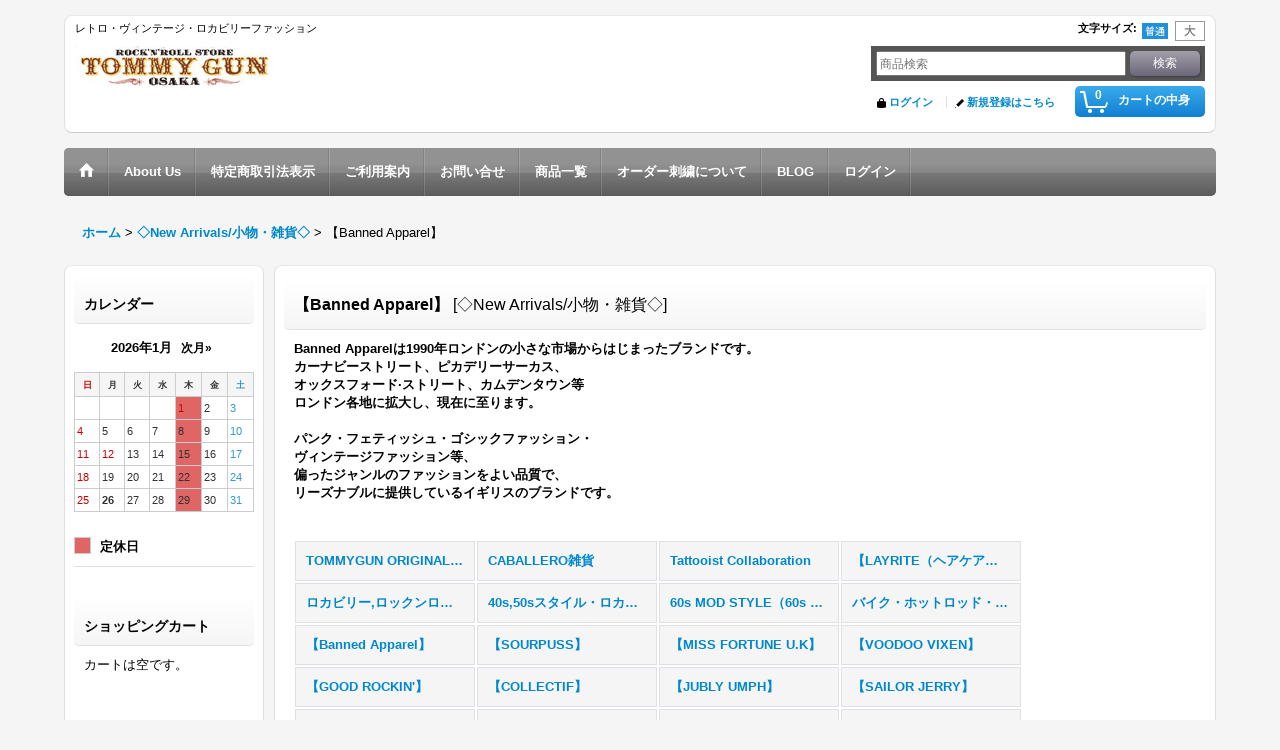

--- FILE ---
content_type: text/html; charset=UTF-8
request_url: https://tommygun1971.ocnk.net/product-group/68/0/photo?view=new
body_size: 15843
content:
<!DOCTYPE html><html lang="ja">
<head>
    <meta charset="utf-8" />
    <title>Banned Apparel</title>
    <meta name="keywords" content="ピンナップガール,レトロスタイル,ヴィンテージファッション,ロカビリー,パンク,ゴス" />
    <meta name="description" content="ピンナップガール,レトロスタイル,ヴィンテージファッション," />
    <link rel="alternate" type="application/rss+xml" title="RSS" href="https://tommygun1971.ocnk.net/rss/rss.php" />
    <link rel="alternate" media="only screen and (max-width: 640px)" href="https://tommygun1971.ocnk.net/phone/product-group/68" />
    <link rel="canonical" href="https://tommygun1971.ocnk.net/product-group/68" />
    <link href="/res/layout001/style/public/font-awesome-4.7.0/css/font-awesome.min.css" rel="stylesheet" />
    <link href="https://tommygun1971.ocnk.net/res/layout001/style/common.css?1698389121" rel="stylesheet" type="text/css" media="all" />
    <link href="https://tommygun1971.ocnk.net/res/layout008/style/template.css?1811011534" rel="stylesheet" type="text/css" media="all" />
    <link href="https://tommygun1971.ocnk.net/res/layout001/style/jquery.fancybox.css" rel="stylesheet" type="text/css" media="all" />
    <link href="https://tommygun1971.ocnk.net/res/layout008/style/default.css?1402535650" rel="stylesheet" type="text/css" media="all" />
    <script src="https://tommygun1971.ocnk.net/res/layout008/js/public/jquery.js?v=420213"></script>
    <script src="https://tommygun1971.ocnk.net/res/layout008/js/underscore.js?v=3"></script>
    <script src="https://tommygun1971.ocnk.net/res/layout008/js/flipsnap.min.js"></script>
    <script src="https://tommygun1971.ocnk.net/res/layout008/js/pack/ocnk-min.js?1625028332"></script>
    <script src="https://tommygun1971.ocnk.net/res/layout008/js/pack/ranking-tab-min.js?1625028310"></script>
</head>

<body class="pickuplist_page_body widemode" id="pickuplist_page_68">
<div id="container" class="jpn_version visitor">
<div id="inner_container" class="new_view">

    <header role="banner">
        <div id="header_container">
            <div id="header">

                <div id="inner_header">

                    <div id="header_top" class="fix_center clearfix">
                        <div id="copy" class="header_top_800">
<h1>レトロ・ヴィンテージ・ロカビリーファッション</h1>
                        </div>
                        <div id="header_font_setting">
                            <div class="font_setting">
                                <span class="set_font_title">文字サイズ<span class="colon">:</span></span>
                                <span class="set_font_normal"></span><span class="set_font_large"></span>
                            </div>
                        </div>
                    </div>

                    <div id="header_middle" class="fix_center clearfix">
                        <div id="shoplogo" itemscope="itemscope" itemtype="http://schema.org/Organization">
                            <a itemprop="url" href="https://tommygun1971.ocnk.net">
                                <img itemprop="logo" src="https://tommygun1971.ocnk.net/data/tommygun1971/image/20140803_3a087b.jpg" width="200" height="40" alt="TOMMY GUN" />
                            </a>
                        </div>
                        <div id="search" itemscope="itemscope" itemtype="http://schema.org/WebSite">
                            <meta itemprop="url" content="https://tommygun1971.ocnk.net" />
                            <form class="search_form" method="get" action="https://tommygun1971.ocnk.net/product-list" role="search" itemprop="potentialAction" itemscope="itemscope" itemtype="http://schema.org/SearchAction">
                                <meta itemprop="target" content="https://tommygun1971.ocnk.net/product-list/?keyword={keyword}" />
                                <input type="search" class="largesize searchform" name="keyword" value="" placeholder="商品検索" itemprop="query-input" />
                                <span class="global_btn"><input type="submit" class="searchinput btn_size_small btn_color_common" name="Submit" value="検索" /></span>
                            </form>
                        </div>
                    </div>

                    <div id="header_bottom" class="fix_center clearfix">
                        <div id="carttop">
                            <div class="shopping_cart_button has_cart_popup" data-empty-text="">
                                <div class="cartbtn">
                                    <a href="https://tommygun1971.ocnk.net/cart">
                                        <span class="cartquantity">0</span>
                                        <span class="cartbtn_text">カートの中身</span>
                                    </a>
                                </div>
                            </div>
                        </div>

                        <div class="signin guestmember">
                            <div class="signin_box">
                                <ul>
                                    <li class="signin_top">
                                        <a href="https://tommygun1971.ocnk.net/member-login" class="secure_link">ログイン</a>
                                    </li>
                                    <li class="register_top">
                                        <a href="https://tommygun1971.ocnk.net/register" class="secure_link">新規登録はこちら</a>
                                    </li>
                                </ul>
                            </div>
                        </div>
                    </div>

                </div>

                <nav role="navigation">
                    <div id="header_navigation">
                        <div id="globalnavi" class="clearfix" data-drilldown="off">
                            <ul class="fix_center clearfix pre_load_nav dropdown">
                                <li class="header_nav h_home posleft">
                                    <a href="https://tommygun1971.ocnk.net/" class="nav_link"><span class="nav_box"><img src="https://tommygun1971.ocnk.net/res/layout008/img/navi_home_bg.gif" data-x2="https://tommygun1971.ocnk.net/res/layout008/img/navi_home_bg_x2.gif" width="45" height="45" alt="ホーム" /></span></a>
                                </li>
                                <li class="header_nav h_bbs">
                                    <a href="http://tommygun.jp/store-info/" class="nav_link" target="_blank"><span class="nav_box">About Us</span></a>
                                </li>
                                <li class="header_nav h_legal">
                                    <a href="https://tommygun1971.ocnk.net/info" class="nav_link"><span class="nav_box">特定商取引法表示</span></a>
                                </li>
                                <li class="header_nav h_help">
                                    <a href="https://tommygun1971.ocnk.net/help" class="nav_link"><span class="nav_box">ご利用案内</span></a>
                                </li>
                                <li class="header_nav h_inquiry">
                                    <a href="https://tommygun1971.ocnk.net/contact" class="nav_link secure_link"><span class="nav_box">お問い合せ</span></a>
                                </li>
                                <li class="header_nav h_category">
                                    <div class="header_category">
                                        <a href="javascript:void(0);" class="nav_link"><span class="nav_box">商品一覧</span></a>
                                    </div>
                                    <ul class="sub_menu">
                                        <li class="all_items">
                                            <div class="sub_menu_button">
                                                <a href="https://tommygun1971.ocnk.net/product-list" class="item_list_link">全商品</a>
                                            </div>
                                        </li>
                                        <li class="h_maincategory1">
                                            <div class="sub_menu_button">
                                                <!-- one.content: MEN&#039;S -->
                                                <a href="javascript:void(0);" class="parent_category">
                                                                                                        <span class="nav_text">MEN&#039;S</span>
                                                </a>
                                            </div>
                                            <ul class="sub_menu">
                                                <li class="all_items">
                                                    <a href="https://tommygun1971.ocnk.net/product-list/1" class="item_list_link">全商品 (MEN&#039;S)</a>
                                                </li>
                                                <li class="h_subcategory2">
                                                    <a href="https://tommygun1971.ocnk.net/product-list/2" class="item_list_link">
                                                                                                                <span class="nav_text">Tシャツ</span>
                                                    </a>
                                                </li>
                                                <li class="h_subcategory4">
                                                    <a href="https://tommygun1971.ocnk.net/product-list/4" class="item_list_link">
                                                                                                                <span class="nav_text">タンクトップ・ポロシャツ</span>
                                                    </a>
                                                </li>
                                                <li class="h_subcategory5">
                                                    <a href="https://tommygun1971.ocnk.net/product-list/5" class="item_list_link">
                                                                                                                <span class="nav_text">半袖シャツ</span>
                                                    </a>
                                                </li>
                                                <li class="h_subcategory6">
                                                    <a href="https://tommygun1971.ocnk.net/product-list/6" class="item_list_link">
                                                                                                                <span class="nav_text">長袖Tシャツ</span>
                                                    </a>
                                                </li>
                                                <li class="h_subcategory7">
                                                    <a href="https://tommygun1971.ocnk.net/product-list/7" class="item_list_link">
                                                                                                                <span class="nav_text">長袖シャツ</span>
                                                    </a>
                                                </li>
                                                <li class="h_subcategory8">
                                                    <a href="https://tommygun1971.ocnk.net/product-list/8" class="item_list_link">
                                                                                                                <span class="nav_text">アウター（ジャケット・スエット）</span>
                                                    </a>
                                                </li>
                                                <li class="h_subcategory10">
                                                    <a href="https://tommygun1971.ocnk.net/product-list/10" class="item_list_link">
                                                                                                                <span class="nav_text">パンツ</span>
                                                    </a>
                                                </li>
                                                <li class="h_subcategory65 posbottom">
                                                    <a href="https://tommygun1971.ocnk.net/product-list/65" class="item_list_link">
                                                                                                                <span class="nav_text">靴/SHOES /メンズ </span>
                                                    </a>
                                                </li>
                                            </ul>
                                        </li>
                                        <li class="h_maincategory11">
                                            <div class="sub_menu_button">
                                                <!-- one.content: LADY&#039;S -->
                                                <a href="javascript:void(0);" class="parent_category">
                                                                                                        <span class="nav_text">LADY&#039;S</span>
                                                </a>
                                            </div>
                                            <ul class="sub_menu">
                                                <li class="all_items">
                                                    <a href="https://tommygun1971.ocnk.net/product-list/11" class="item_list_link">全商品 (LADY&#039;S)</a>
                                                </li>
                                                <li class="h_subcategory12">
                                                    <a href="https://tommygun1971.ocnk.net/product-list/12" class="item_list_link">
                                                                                                                <span class="nav_text">トップス・シャツ</span>
                                                    </a>
                                                </li>
                                                <li class="h_subcategory16">
                                                    <a href="https://tommygun1971.ocnk.net/product-list/16" class="item_list_link">
                                                                                                                <span class="nav_text">アウター</span>
                                                    </a>
                                                </li>
                                                <li class="h_subcategory17">
                                                    <a href="https://tommygun1971.ocnk.net/product-list/17" class="item_list_link">
                                                                                                                <span class="nav_text">ニット・カーディガン</span>
                                                    </a>
                                                </li>
                                                <li class="h_subcategory18">
                                                    <a href="https://tommygun1971.ocnk.net/product-list/18" class="item_list_link">
                                                                                                                <span class="nav_text">ドレス・ワンピース</span>
                                                    </a>
                                                </li>
                                                <li class="h_subcategory19">
                                                    <a href="https://tommygun1971.ocnk.net/product-list/19" class="item_list_link">
                                                                                                                <span class="nav_text">パンツ・スカート</span>
                                                    </a>
                                                </li>
                                                <li class="h_subcategory66 posbottom">
                                                    <a href="https://tommygun1971.ocnk.net/product-list/66" class="item_list_link">
                                                                                                                <span class="nav_text">靴/SHOES / レディース </span>
                                                    </a>
                                                </li>
                                            </ul>
                                        </li>
                                        <li class="h_maincategory38">
                                            <div class="sub_menu_button">
                                                <!-- one.content: ワッペン・刺繍/PATCH -->
                                                <a href="javascript:void(0);" class="parent_category">
                                                                                                        <span class="nav_text">ワッペン・刺繍/PATCH</span>
                                                </a>
                                            </div>
                                            <ul class="sub_menu">
                                                <li class="all_items">
                                                    <a href="https://tommygun1971.ocnk.net/product-list/38" class="item_list_link">全商品 (ワッペン・刺繍/PATCH)</a>
                                                </li>
                                                <li class="h_subcategory39">
                                                    <a href="https://tommygun1971.ocnk.net/product-list/39" class="item_list_link">
                                                                                                                <span class="nav_text">ロッカーズワッペン/ROCKERS PATCH</span>
                                                    </a>
                                                </li>
                                                <li class="h_subcategory58">
                                                    <a href="https://tommygun1971.ocnk.net/product-list/58" class="item_list_link">
                                                                                                                <span class="nav_text">ワッペン小</span>
                                                    </a>
                                                </li>
                                                <li class="h_subcategory44">
                                                    <a href="https://tommygun1971.ocnk.net/product-list/44" class="item_list_link">
                                                                                                                <span class="nav_text">ワッペン 大</span>
                                                    </a>
                                                </li>
                                                <li class="h_subcategory64 posbottom">
                                                    <a href="https://tommygun1971.ocnk.net/product-list/64" class="item_list_link">
                                                                                                                <span class="nav_text">オリジナルワッペン</span>
                                                    </a>
                                                </li>
                                            </ul>
                                        </li>
                                        <li class="h_maincategory20">
                                            <div class="sub_menu_button">
                                                <!-- one.content: アクセサリー/小物 -->
                                                <a href="javascript:void(0);" class="parent_category">
                                                                                                        <span class="nav_text">アクセサリー/小物</span>
                                                </a>
                                            </div>
                                            <ul class="sub_menu">
                                                <li class="all_items">
                                                    <a href="https://tommygun1971.ocnk.net/product-list/20" class="item_list_link">全商品 (アクセサリー/小物)</a>
                                                </li>
                                                <li class="h_subcategory21">
                                                    <a href="https://tommygun1971.ocnk.net/product-list/21" class="item_list_link">
                                                                                                                <span class="nav_text">帽子</span>
                                                    </a>
                                                </li>
                                                <li class="h_subcategory57">
                                                    <a href="https://tommygun1971.ocnk.net/product-list/57" class="item_list_link">
                                                                                                                <span class="nav_text">ネックレス・ペンダントTOP</span>
                                                    </a>
                                                </li>
                                                <li class="h_subcategory26">
                                                    <a href="https://tommygun1971.ocnk.net/product-list/26" class="item_list_link">
                                                                                                                <span class="nav_text">イヤリング・ピアス/リング</span>
                                                    </a>
                                                </li>
                                                <li class="h_subcategory70">
                                                    <a href="https://tommygun1971.ocnk.net/product-list/70" class="item_list_link">
                                                                                                                <span class="nav_text">カーディガンクリップ</span>
                                                    </a>
                                                </li>
                                                <li class="h_subcategory62">
                                                    <a href="https://tommygun1971.ocnk.net/product-list/62" class="item_list_link">
                                                                                                                <span class="nav_text">ループタイ・ネクタイ</span>
                                                    </a>
                                                </li>
                                                <li class="h_subcategory52">
                                                    <a href="https://tommygun1971.ocnk.net/product-list/52" class="item_list_link">
                                                                                                                <span class="nav_text">ヘア アクセサリー/ブレスレット/バングル</span>
                                                    </a>
                                                </li>
                                                <li class="h_subcategory47">
                                                    <a href="https://tommygun1971.ocnk.net/product-list/47" class="item_list_link">
                                                                                                                <span class="nav_text">ヘアケア・（ポマード・コーム）</span>
                                                    </a>
                                                </li>
                                                <li class="h_subcategory55">
                                                    <a href="https://tommygun1971.ocnk.net/product-list/55" class="item_list_link">
                                                                                                                <span class="nav_text">サングラス</span>
                                                    </a>
                                                </li>
                                                <li class="h_subcategory25">
                                                    <a href="https://tommygun1971.ocnk.net/product-list/25" class="item_list_link">
                                                                                                                <span class="nav_text"> ベルト/バックル</span>
                                                    </a>
                                                </li>
                                                <li class="h_subcategory27">
                                                    <a href="https://tommygun1971.ocnk.net/product-list/27" class="item_list_link">
                                                                                                                <span class="nav_text">靴下・ソックス</span>
                                                    </a>
                                                </li>
                                                <li class="h_subcategory49">
                                                    <a href="https://tommygun1971.ocnk.net/product-list/49" class="item_list_link">
                                                                                                                <span class="nav_text">タオル・バンダナ</span>
                                                    </a>
                                                </li>
                                                <li class="h_subcategory23">
                                                    <a href="https://tommygun1971.ocnk.net/product-list/23" class="item_list_link">
                                                                                                                <span class="nav_text">BAG・小物入れ</span>
                                                    </a>
                                                </li>
                                                <li class="h_subcategory67 posbottom">
                                                    <a href="https://tommygun1971.ocnk.net/product-list/67" class="item_list_link">
                                                                                                                <span class="nav_text">バッジ・ピンバッジ・ブローチ</span>
                                                    </a>
                                                </li>
                                            </ul>
                                        </li>
                                        <li class="h_maincategory28">
                                            <div class="sub_menu_button">
                                                <!-- one.content: HOUSE WARES -->
                                                <a href="javascript:void(0);" class="parent_category">
                                                                                                        <span class="nav_text">HOUSE WARES</span>
                                                </a>
                                            </div>
                                            <ul class="sub_menu">
                                                <li class="all_items">
                                                    <a href="https://tommygun1971.ocnk.net/product-list/28" class="item_list_link">全商品 (HOUSE WARES)</a>
                                                </li>
                                                <li class="h_subcategory32">
                                                    <a href="https://tommygun1971.ocnk.net/product-list/32" class="item_list_link">
                                                                                                                <span class="nav_text">キーホルダー</span>
                                                    </a>
                                                </li>
                                                <li class="h_subcategory31">
                                                    <a href="https://tommygun1971.ocnk.net/product-list/31" class="item_list_link">
                                                                                                                <span class="nav_text">サイフ・チェーン</span>
                                                    </a>
                                                </li>
                                                <li class="h_subcategory45">
                                                    <a href="https://tommygun1971.ocnk.net/product-list/45" class="item_list_link">
                                                                                                                <span class="nav_text">灰皿/ライター</span>
                                                    </a>
                                                </li>
                                                <li class="h_subcategory50">
                                                    <a href="https://tommygun1971.ocnk.net/product-list/50" class="item_list_link">
                                                                                                                <span class="nav_text">服飾小物・その他雑貨</span>
                                                    </a>
                                                </li>
                                                <li class="h_subcategory68 posbottom">
                                                    <a href="https://tommygun1971.ocnk.net/product-list/68" class="item_list_link">
                                                                                                                <span class="nav_text">キッチン・インテリア・雑貨</span>
                                                    </a>
                                                </li>
                                            </ul>
                                        </li>
                                        <li class="h_maincategory33">
                                            <div class="sub_menu_button">
                                                <!-- one.content: マガジン・本 -->
                                                <a href="javascript:void(0);" class="parent_category">
                                                                                                        <span class="nav_text">マガジン・本</span>
                                                </a>
                                            </div>
                                            <ul class="sub_menu">
                                                <li class="all_items">
                                                    <a href="https://tommygun1971.ocnk.net/product-list/33" class="item_list_link">全商品 (マガジン・本)</a>
                                                </li>
                                                <li class="h_subcategory59">
                                                    <a href="https://tommygun1971.ocnk.net/product-list/59" class="item_list_link">
                                                                                                                <span class="nav_text">Cruisin&#039;（クルージン）</span>
                                                    </a>
                                                </li>
                                                <li class="h_subcategory60">
                                                    <a href="https://tommygun1971.ocnk.net/product-list/60" class="item_list_link">
                                                                                                                <span class="nav_text">Fly Wheels（フライホイールズマガジン）</span>
                                                    </a>
                                                </li>
                                                <li class="h_subcategory61 posbottom">
                                                    <a href="https://tommygun1971.ocnk.net/product-list/61" class="item_list_link">
                                                                                                                <span class="nav_text">DICE magazine（ダイスマガジン）</span>
                                                    </a>
                                                </li>
                                            </ul>
                                        </li>
                                        <li class="h_maincategory40 posbottom">
                                            <div class="sub_menu_button">
                                                <!-- one.content: 子供服/KID&#039;S -->
                                                <a href="javascript:void(0);" class="parent_category">
                                                                                                        <span class="nav_text">子供服/KID&#039;S</span>
                                                </a>
                                            </div>
                                            <ul class="sub_menu">
                                                <li class="all_items">
                                                    <a href="https://tommygun1971.ocnk.net/product-list/40" class="item_list_link">全商品 (子供服/KID&#039;S)</a>
                                                </li>
                                                <li class="h_subcategory41">
                                                    <a href="https://tommygun1971.ocnk.net/product-list/41" class="item_list_link">
                                                                                                                <span class="nav_text">キッズTシャツ/ロンパース/アウター</span>
                                                    </a>
                                                </li>
                                                <li class="h_subcategory53 posbottom">
                                                    <a href="https://tommygun1971.ocnk.net/product-list/53" class="item_list_link">
                                                                                                                <span class="nav_text">キッズ雑貨</span>
                                                    </a>
                                                </li>
                                            </ul>
                                        </li>
                                    </ul>
                                </li>
                                <li class="header_nav h_page_2">
                                    <a href="https://tommygun1971.ocnk.net/page/2" class="nav_link"><span class="nav_box">オーダー刺繍について</span></a>
                                </li>
                                <li class="header_nav h_diary">
                                    <a href="http://ameblo.jp/rokarokaroka/" class="nav_link" target="_blank"><span class="nav_box">BLOG</span></a>
                                </li>
                                <li class="header_nav h_singin">
                                    <a href="https://tommygun1971.ocnk.net/member-login" class="nav_link secure_link"><span class="nav_box">ログイン</span></a>
                                </li>
                            </ul>
                        </div>
                    </div>
                </nav>

            </div>        </div>
    </header>

    <div id="contents">
        <div id="inner_contents" class="fix_center clearfix">

<div id="pan">
    <ol class="breadcrumb_list" itemscope itemtype="https://schema.org/BreadcrumbList">
        <li class="breadcrumb_nav pannavi1" itemprop="itemListElement" itemscope itemtype="https://schema.org/ListItem">
            <a href="https://tommygun1971.ocnk.net/" itemprop="item">
                <span class="breadcrumb_text" itemprop="name">ホーム</span>
            </a>
            <meta itemprop="position" content="1">
        </li>
        <li class="breadcrumb_nav pannavi2" itemprop="itemListElement" itemscope itemtype="https://schema.org/ListItem">
            <span class="gt">&gt;</span>
            <a href="https://tommygun1971.ocnk.net/new" itemprop="item">
                <span class="breadcrumb_text" itemprop="name">◇New Arrivals/小物・雑貨◇</span>
            </a>
            <meta itemprop="position" content="2">
        </li>
        <li class="breadcrumb_nav" itemprop="itemListElement" itemscope itemtype="https://schema.org/ListItem">
            <span class="gt">&gt;</span>
                <span class="thispage" itemprop="name">【Banned Apparel】</span>
            <meta itemprop="position" content="3">
        </li>
    </ol>
</div>

            <div id="leftcol" class="side_col" role="complementary">


<div class="ajax_calendar" data-area="side" data-title="カレンダー"></div>                <section>
                    <div class="side_box shoppingcart side_cart_empty">
                        <div class="section_title">
                            <h2>ショッピングカート</h2>
                        </div>
                        <div class="side_contents shoppingcart_list">
                            <ul>
                                <li>
                                    <div class="side_cart_data">カートは空です。</div>
                                </li>
                            </ul>
                        </div>
                    </div>
                </section>
                <article>
                    <div class="side_box welcome">
                        <div class="section_title">
                            <h2>いらっしゃいませ</h2>
                        </div>
                        <div class="side_contents welcome_contents">
                            <div class="tarticle_data welcome_data">
                                <div class="welcome_inner_data layout140">
                                    <div class="global_photo welcome_photo">
                                        <img src="https://tommygun1971.ocnk.net/data/tommygun1971/image/20160601_c4fa61.jpg" width="140" alt="いらっしゃいませ" />
                                    </div>
                                    <div class="ph_article">
ようこそTOMMYGUNのロックファッション、雑貨のWEB SHOPへ！<br />
1996年より、ロックンロール、ロカビリー、パンク、バイカー、カスタムカルチャー、ホットロッド等と関連するレトロモダンな服や雑貨、国内外TATTOOアーティストグッズなどを取り扱い。<br />
<br />
実店舗では、稲妻刺繍工房を併設。オリジナル商品の製作や刺繍のオーダーも行っています。<br />
<A Href="http://tommygun.jp/" Target="_blank">TOMMYGUN（トミーガン・ホームページ）</A><br />
<br />
</b></font><br />
■SHOP TOMMY GUN<br />
大阪市中央区西心斎橋2丁目13-13<br />
ショウザンビル111<br />
TEL：06-6213-7116<br />
open：13：00～19：00　<br />
19：00以降ご来店の際はお電話ください。<br />
定休日：毎週木曜<br />
ライブ出演等で不定期にお休み。<br />
<br />
<b>携帯アドレスをご使用の方は<br />
当店からのメールの受信が出来るように、<br />
ohno@tommygun.jp　設定を宜しくお願い致します。
                                    </div>
                                </div>
                            </div>
                        </div>
                    </div>
                </article>
                                                                                                                                                                                                                                                                                                            <section>
                    <div class="side_box category">
                        <div class="section_title">
                            <h2>商品一覧</h2>
                        </div>
                        <ul class="side_contents category_list side_category_popup">
                            <li class="parent_category maincategory1">
                                <div class="parentcategory">
                                    <a href="javascript:void(0);" class="parentcategory_link categorylink1 item_list_link has_sub_category">
                                                                                <span class="nav_text">MEN&#039;S</span>
                                    </a>
                                </div>
                                <div class="sub_category_box folder1" style="">
                                    <ul class="subcategories">
                                        <li class="all_sub_category postop">
                                            <a href="https://tommygun1971.ocnk.net/product-list/1" class="all_sub_category item_list_link">全商品 (MEN&#039;S)</a>
                                        </li>
                                        <li class="subcategory2">
                                            <a href="https://tommygun1971.ocnk.net/product-list/2" class="categorylink2 item_list_link">
                                                                                                <span class="nav_text">Tシャツ</span>
                                            </a>
                                        </li>
                                        <li class="subcategory4">
                                            <a href="https://tommygun1971.ocnk.net/product-list/4" class="categorylink4 item_list_link">
                                                                                                <span class="nav_text">タンクトップ・ポロシャツ</span>
                                            </a>
                                        </li>
                                        <li class="subcategory5">
                                            <a href="https://tommygun1971.ocnk.net/product-list/5" class="categorylink5 item_list_link">
                                                                                                <span class="nav_text">半袖シャツ</span>
                                            </a>
                                        </li>
                                        <li class="subcategory6">
                                            <a href="https://tommygun1971.ocnk.net/product-list/6" class="categorylink6 item_list_link">
                                                                                                <span class="nav_text">長袖Tシャツ</span>
                                            </a>
                                        </li>
                                        <li class="subcategory7">
                                            <a href="https://tommygun1971.ocnk.net/product-list/7" class="categorylink7 item_list_link">
                                                                                                <span class="nav_text">長袖シャツ</span>
                                            </a>
                                        </li>
                                        <li class="subcategory8">
                                            <a href="https://tommygun1971.ocnk.net/product-list/8" class="categorylink8 item_list_link">
                                                                                                <span class="nav_text">アウター（ジャケット・スエット）</span>
                                            </a>
                                        </li>
                                        <li class="subcategory10">
                                            <a href="https://tommygun1971.ocnk.net/product-list/10" class="categorylink10 item_list_link">
                                                                                                <span class="nav_text">パンツ</span>
                                            </a>
                                        </li>
                                        <li class="subcategory65 posbottom">
                                            <a href="https://tommygun1971.ocnk.net/product-list/65" class="categorylink65 item_list_link posbottom">
                                                                                                <span class="nav_text">靴/SHOES /メンズ </span>
                                            </a>
                                        </li>
                                    </ul>
                                </div>
                            </li>
                            <li class="parent_category maincategory11">
                                <div class="parentcategory">
                                    <a href="javascript:void(0);" class="parentcategory_link categorylink11 item_list_link has_sub_category">
                                                                                <span class="nav_text">LADY&#039;S</span>
                                    </a>
                                </div>
                                <div class="sub_category_box folder11" style="">
                                    <ul class="subcategories">
                                        <li class="all_sub_category postop">
                                            <a href="https://tommygun1971.ocnk.net/product-list/11" class="all_sub_category item_list_link">全商品 (LADY&#039;S)</a>
                                        </li>
                                        <li class="subcategory12">
                                            <a href="https://tommygun1971.ocnk.net/product-list/12" class="categorylink12 item_list_link">
                                                                                                <span class="nav_text">トップス・シャツ</span>
                                            </a>
                                        </li>
                                        <li class="subcategory16">
                                            <a href="https://tommygun1971.ocnk.net/product-list/16" class="categorylink16 item_list_link">
                                                                                                <span class="nav_text">アウター</span>
                                            </a>
                                        </li>
                                        <li class="subcategory17">
                                            <a href="https://tommygun1971.ocnk.net/product-list/17" class="categorylink17 item_list_link">
                                                                                                <span class="nav_text">ニット・カーディガン</span>
                                            </a>
                                        </li>
                                        <li class="subcategory18">
                                            <a href="https://tommygun1971.ocnk.net/product-list/18" class="categorylink18 item_list_link">
                                                                                                <span class="nav_text">ドレス・ワンピース</span>
                                            </a>
                                        </li>
                                        <li class="subcategory19">
                                            <a href="https://tommygun1971.ocnk.net/product-list/19" class="categorylink19 item_list_link">
                                                                                                <span class="nav_text">パンツ・スカート</span>
                                            </a>
                                        </li>
                                        <li class="subcategory66 posbottom">
                                            <a href="https://tommygun1971.ocnk.net/product-list/66" class="categorylink66 item_list_link posbottom">
                                                                                                <span class="nav_text">靴/SHOES / レディース </span>
                                            </a>
                                        </li>
                                    </ul>
                                </div>
                            </li>
                            <li class="parent_category maincategory38">
                                <div class="parentcategory">
                                    <a href="javascript:void(0);" class="parentcategory_link categorylink38 item_list_link has_sub_category">
                                                                                <span class="nav_text">ワッペン・刺繍/PATCH</span>
                                    </a>
                                </div>
                                <div class="sub_category_box folder38" style="">
                                    <ul class="subcategories">
                                        <li class="all_sub_category postop">
                                            <a href="https://tommygun1971.ocnk.net/product-list/38" class="all_sub_category item_list_link">全商品 (ワッペン・刺繍/PATCH)</a>
                                        </li>
                                        <li class="subcategory39">
                                            <a href="https://tommygun1971.ocnk.net/product-list/39" class="categorylink39 item_list_link">
                                                                                                <span class="nav_text">ロッカーズワッペン/ROCKERS PATCH</span>
                                            </a>
                                        </li>
                                        <li class="subcategory58">
                                            <a href="https://tommygun1971.ocnk.net/product-list/58" class="categorylink58 item_list_link">
                                                                                                <span class="nav_text">ワッペン小</span>
                                            </a>
                                        </li>
                                        <li class="subcategory44">
                                            <a href="https://tommygun1971.ocnk.net/product-list/44" class="categorylink44 item_list_link">
                                                                                                <span class="nav_text">ワッペン 大</span>
                                            </a>
                                        </li>
                                        <li class="subcategory64 posbottom">
                                            <a href="https://tommygun1971.ocnk.net/product-list/64" class="categorylink64 item_list_link posbottom">
                                                                                                <span class="nav_text">オリジナルワッペン</span>
                                            </a>
                                        </li>
                                    </ul>
                                </div>
                            </li>
                            <li class="parent_category maincategory20">
                                <div class="parentcategory">
                                    <a href="javascript:void(0);" class="parentcategory_link categorylink20 item_list_link has_sub_category">
                                                                                <span class="nav_text">アクセサリー/小物</span>
                                    </a>
                                </div>
                                <div class="sub_category_box folder20" style="">
                                    <ul class="subcategories">
                                        <li class="all_sub_category postop">
                                            <a href="https://tommygun1971.ocnk.net/product-list/20" class="all_sub_category item_list_link">全商品 (アクセサリー/小物)</a>
                                        </li>
                                        <li class="subcategory21">
                                            <a href="https://tommygun1971.ocnk.net/product-list/21" class="categorylink21 item_list_link">
                                                                                                <span class="nav_text">帽子</span>
                                            </a>
                                        </li>
                                        <li class="subcategory57">
                                            <a href="https://tommygun1971.ocnk.net/product-list/57" class="categorylink57 item_list_link">
                                                                                                <span class="nav_text">ネックレス・ペンダントTOP</span>
                                            </a>
                                        </li>
                                        <li class="subcategory26">
                                            <a href="https://tommygun1971.ocnk.net/product-list/26" class="categorylink26 item_list_link">
                                                                                                <span class="nav_text">イヤリング・ピアス/リング</span>
                                            </a>
                                        </li>
                                        <li class="subcategory70">
                                            <a href="https://tommygun1971.ocnk.net/product-list/70" class="categorylink70 item_list_link">
                                                                                                <span class="nav_text">カーディガンクリップ</span>
                                            </a>
                                        </li>
                                        <li class="subcategory62">
                                            <a href="https://tommygun1971.ocnk.net/product-list/62" class="categorylink62 item_list_link">
                                                                                                <span class="nav_text">ループタイ・ネクタイ</span>
                                            </a>
                                        </li>
                                        <li class="subcategory52">
                                            <a href="https://tommygun1971.ocnk.net/product-list/52" class="categorylink52 item_list_link">
                                                                                                <span class="nav_text">ヘア アクセサリー/ブレスレット/バングル</span>
                                            </a>
                                        </li>
                                        <li class="subcategory47">
                                            <a href="https://tommygun1971.ocnk.net/product-list/47" class="categorylink47 item_list_link">
                                                                                                <span class="nav_text">ヘアケア・（ポマード・コーム）</span>
                                            </a>
                                        </li>
                                        <li class="subcategory55">
                                            <a href="https://tommygun1971.ocnk.net/product-list/55" class="categorylink55 item_list_link">
                                                                                                <span class="nav_text">サングラス</span>
                                            </a>
                                        </li>
                                        <li class="subcategory25">
                                            <a href="https://tommygun1971.ocnk.net/product-list/25" class="categorylink25 item_list_link">
                                                                                                <span class="nav_text"> ベルト/バックル</span>
                                            </a>
                                        </li>
                                        <li class="subcategory27">
                                            <a href="https://tommygun1971.ocnk.net/product-list/27" class="categorylink27 item_list_link">
                                                                                                <span class="nav_text">靴下・ソックス</span>
                                            </a>
                                        </li>
                                        <li class="subcategory49">
                                            <a href="https://tommygun1971.ocnk.net/product-list/49" class="categorylink49 item_list_link">
                                                                                                <span class="nav_text">タオル・バンダナ</span>
                                            </a>
                                        </li>
                                        <li class="subcategory23">
                                            <a href="https://tommygun1971.ocnk.net/product-list/23" class="categorylink23 item_list_link">
                                                                                                <span class="nav_text">BAG・小物入れ</span>
                                            </a>
                                        </li>
                                        <li class="subcategory67 posbottom">
                                            <a href="https://tommygun1971.ocnk.net/product-list/67" class="categorylink67 item_list_link posbottom">
                                                                                                <span class="nav_text">バッジ・ピンバッジ・ブローチ</span>
                                            </a>
                                        </li>
                                    </ul>
                                </div>
                            </li>
                            <li class="parent_category maincategory28">
                                <div class="parentcategory">
                                    <a href="javascript:void(0);" class="parentcategory_link categorylink28 item_list_link has_sub_category">
                                                                                <span class="nav_text">HOUSE WARES</span>
                                    </a>
                                </div>
                                <div class="sub_category_box folder28" style="">
                                    <ul class="subcategories">
                                        <li class="all_sub_category postop">
                                            <a href="https://tommygun1971.ocnk.net/product-list/28" class="all_sub_category item_list_link">全商品 (HOUSE WARES)</a>
                                        </li>
                                        <li class="subcategory32">
                                            <a href="https://tommygun1971.ocnk.net/product-list/32" class="categorylink32 item_list_link">
                                                                                                <span class="nav_text">キーホルダー</span>
                                            </a>
                                        </li>
                                        <li class="subcategory31">
                                            <a href="https://tommygun1971.ocnk.net/product-list/31" class="categorylink31 item_list_link">
                                                                                                <span class="nav_text">サイフ・チェーン</span>
                                            </a>
                                        </li>
                                        <li class="subcategory45">
                                            <a href="https://tommygun1971.ocnk.net/product-list/45" class="categorylink45 item_list_link">
                                                                                                <span class="nav_text">灰皿/ライター</span>
                                            </a>
                                        </li>
                                        <li class="subcategory50">
                                            <a href="https://tommygun1971.ocnk.net/product-list/50" class="categorylink50 item_list_link">
                                                                                                <span class="nav_text">服飾小物・その他雑貨</span>
                                            </a>
                                        </li>
                                        <li class="subcategory68 posbottom">
                                            <a href="https://tommygun1971.ocnk.net/product-list/68" class="categorylink68 item_list_link posbottom">
                                                                                                <span class="nav_text">キッチン・インテリア・雑貨</span>
                                            </a>
                                        </li>
                                    </ul>
                                </div>
                            </li>
                            <li class="parent_category maincategory33">
                                <div class="parentcategory">
                                    <a href="javascript:void(0);" class="parentcategory_link categorylink33 item_list_link has_sub_category">
                                                                                <span class="nav_text">マガジン・本</span>
                                    </a>
                                </div>
                                <div class="sub_category_box folder33" style="">
                                    <ul class="subcategories">
                                        <li class="all_sub_category postop">
                                            <a href="https://tommygun1971.ocnk.net/product-list/33" class="all_sub_category item_list_link">全商品 (マガジン・本)</a>
                                        </li>
                                        <li class="subcategory59">
                                            <a href="https://tommygun1971.ocnk.net/product-list/59" class="categorylink59 item_list_link">
                                                                                                <span class="nav_text">Cruisin&#039;（クルージン）</span>
                                            </a>
                                        </li>
                                        <li class="subcategory60">
                                            <a href="https://tommygun1971.ocnk.net/product-list/60" class="categorylink60 item_list_link">
                                                                                                <span class="nav_text">Fly Wheels（フライホイールズマガジン）</span>
                                            </a>
                                        </li>
                                        <li class="subcategory61 posbottom">
                                            <a href="https://tommygun1971.ocnk.net/product-list/61" class="categorylink61 item_list_link posbottom">
                                                                                                <span class="nav_text">DICE magazine（ダイスマガジン）</span>
                                            </a>
                                        </li>
                                    </ul>
                                </div>
                            </li>
                            <li class="parent_category maincategory40 posbottom">
                                <div class="parentcategory">
                                    <a href="javascript:void(0);" class="parentcategory_link categorylink40 item_list_link has_sub_category">
                                                                                <span class="nav_text">子供服/KID&#039;S</span>
                                    </a>
                                </div>
                                <div class="sub_category_box folder40" style="">
                                    <ul class="subcategories">
                                        <li class="all_sub_category postop">
                                            <a href="https://tommygun1971.ocnk.net/product-list/40" class="all_sub_category item_list_link">全商品 (子供服/KID&#039;S)</a>
                                        </li>
                                        <li class="subcategory41">
                                            <a href="https://tommygun1971.ocnk.net/product-list/41" class="categorylink41 item_list_link">
                                                                                                <span class="nav_text">キッズTシャツ/ロンパース/アウター</span>
                                            </a>
                                        </li>
                                        <li class="subcategory53 posbottom">
                                            <a href="https://tommygun1971.ocnk.net/product-list/53" class="categorylink53 item_list_link posbottom">
                                                                                                <span class="nav_text">キッズ雑貨</span>
                                            </a>
                                        </li>
                                    </ul>
                                </div>
                            </li>
                        </ul>
                    </div>
                </section>

                                                                                                                                                                                                                                                                                                                                                                                                                                                                                                                                                                                                                                                                                                                                                                                                                                                                                                                                                                                                                                                                                                                                                                                                                                                                                                                                                                                                                                                                                                                                                                                                                        <section>
                    <div class="side_box pickupcategory">
                        <div class="section_title">
                            <h2>ジャンル・ブランド別</h2>
                        </div>
                        <ul class="side_contents pickupcategory_list">
                            <li class="pickupcategory3">
                                <a href="https://tommygun1971.ocnk.net/product-group/3" class="item_list_link">
                                                                        <span class="nav_text">TOMMYGUN ORIGINAL CABALLERO</span>
                                </a>
                            </li>
                            <li class="pickupcategory66">
                                <a href="https://tommygun1971.ocnk.net/product-group/66" class="item_list_link">
                                                                        <span class="nav_text">CABALLERO雑貨</span>
                                </a>
                            </li>
                            <li class="pickupcategory75">
                                <a href="https://tommygun1971.ocnk.net/product-group/75" class="item_list_link">
                                                                        <span class="nav_text">Tattooist Collaboration</span>
                                </a>
                            </li>
                            <li class="pickupcategory45">
                                <a href="https://tommygun1971.ocnk.net/product-group/45" class="item_list_link">
                                                                        <span class="nav_text">【LAYRITE（ヘアケア・ポマード）USA】</span>
                                </a>
                            </li>
                            <li class="pickupcategory7">
                                <a href="https://tommygun1971.ocnk.net/product-group/7" class="item_list_link">
                                                                        <span class="nav_text">ロカビリー,ロックンロール</span>
                                </a>
                            </li>
                            <li class="pickupcategory70">
                                <a href="https://tommygun1971.ocnk.net/product-group/70" class="item_list_link">
                                                                        <span class="nav_text">40s,50sスタイル・ロカビリー・ピンナップガール</span>
                                </a>
                            </li>
                            <li class="pickupcategory31">
                                <a href="https://tommygun1971.ocnk.net/product-group/31" class="item_list_link">
                                                                        <span class="nav_text">60s MOD STYLE（60s スタイル）</span>
                                </a>
                            </li>
                            <li class="pickupcategory9">
                                <a href="https://tommygun1971.ocnk.net/product-group/9" class="item_list_link">
                                                                        <span class="nav_text">バイク・ホットロッド・カスタム</span>
                                </a>
                            </li>
                            <li class="pickupcategory68 nav_on">
                                <a href="https://tommygun1971.ocnk.net/product-group/68" class="item_list_link nav_on">
                                                                        <span class="nav_text">【Banned Apparel】</span>
                                </a>
                            </li>
                            <li class="pickupcategory42">
                                <a href="https://tommygun1971.ocnk.net/product-group/42" class="item_list_link">
                                                                        <span class="nav_text">【SOURPUSS】</span>
                                </a>
                            </li>
                            <li class="pickupcategory29">
                                <a href="https://tommygun1971.ocnk.net/product-group/29" class="item_list_link">
                                                                        <span class="nav_text">【MISS FORTUNE U.K】</span>
                                </a>
                            </li>
                            <li class="pickupcategory67">
                                <a href="https://tommygun1971.ocnk.net/product-group/67" class="item_list_link">
                                                                        <span class="nav_text">【VOODOO VIXEN】</span>
                                </a>
                            </li>
                            <li class="pickupcategory12">
                                <a href="https://tommygun1971.ocnk.net/product-group/12" class="item_list_link">
                                                                        <span class="nav_text">【GOOD ROCKIN&#039;】</span>
                                </a>
                            </li>
                            <li class="pickupcategory90">
                                <a href="https://tommygun1971.ocnk.net/product-group/90" class="item_list_link">
                                                                        <span class="nav_text">【COLLECTIF】</span>
                                </a>
                            </li>
                            <li class="pickupcategory86">
                                <a href="https://tommygun1971.ocnk.net/product-group/86" class="item_list_link">
                                                                        <span class="nav_text">【JUBLY UMPH】</span>
                                </a>
                            </li>
                            <li class="pickupcategory81">
                                <a href="https://tommygun1971.ocnk.net/product-group/81" class="item_list_link">
                                                                        <span class="nav_text">【SAILOR JERRY】</span>
                                </a>
                            </li>
                            <li class="pickupcategory8">
                                <a href="https://tommygun1971.ocnk.net/product-group/8" class="item_list_link">
                                                                        <span class="nav_text">【STEADY CLOTHING】</span>
                                </a>
                            </li>
                            <li class="pickupcategory92">
                                <a href="https://tommygun1971.ocnk.net/product-group/92" class="item_list_link">
                                                                        <span class="nav_text">Bow＆Crossborns accessories.UK</span>
                                </a>
                            </li>
                            <li class="pickupcategory84">
                                <a href="https://tommygun1971.ocnk.net/product-group/84" class="item_list_link">
                                                                        <span class="nav_text">【y.y.williams】</span>
                                </a>
                            </li>
                            <li class="pickupcategory58">
                                <a href="https://tommygun1971.ocnk.net/product-group/58" class="item_list_link">
                                                                        <span class="nav_text">【LIQUOR BRAND】</span>
                                </a>
                            </li>
                            <li class="pickupcategory4">
                                <a href="https://tommygun1971.ocnk.net/product-group/4" class="item_list_link">
                                                                        <span class="nav_text">【LUCKY13】</span>
                                </a>
                            </li>
                            <li class="pickupcategory24">
                                <a href="https://tommygun1971.ocnk.net/product-group/24" class="item_list_link">
                                                                        <span class="nav_text">【T.U.K】</span>
                                </a>
                            </li>
                            <li class="pickupcategory36">
                                <a href="https://tommygun1971.ocnk.net/product-group/36" class="item_list_link">
                                                                        <span class="nav_text">【SO-CAL・SPEED SHOP】</span>
                                </a>
                            </li>
                            <li class="pickupcategory17">
                                <a href="https://tommygun1971.ocnk.net/product-group/17" class="item_list_link">
                                                                        <span class="nav_text">【REBEL8】</span>
                                </a>
                            </li>
                            <li class="pickupcategory76">
                                <a href="https://tommygun1971.ocnk.net/product-group/76" class="item_list_link">
                                                                        <span class="nav_text">【IRON FIST】</span>
                                </a>
                            </li>
                            <li class="pickupcategory78">
                                <a href="https://tommygun1971.ocnk.net/product-group/78" class="item_list_link">
                                                                        <span class="nav_text">【JESSICA LOUISE】</span>
                                </a>
                            </li>
                            <li class="pickupcategory79">
                                <a href="https://tommygun1971.ocnk.net/product-group/79" class="item_list_link">
                                                                        <span class="nav_text">【Lucky Lux Jewelry】</span>
                                </a>
                            </li>
                            <li class="pickupcategory80">
                                <a href="https://tommygun1971.ocnk.net/product-group/80" class="item_list_link">
                                                                        <span class="nav_text">【TOO FAST】</span>
                                </a>
                            </li>
                            <li class="pickupcategory82">
                                <a href="https://tommygun1971.ocnk.net/product-group/82" class="item_list_link">
                                                                        <span class="nav_text">【LUCKY Loo Loo】</span>
                                </a>
                            </li>
                            <li class="pickupcategory61">
                                <a href="https://tommygun1971.ocnk.net/product-group/61" class="item_list_link">
                                                                        <span class="nav_text">【FLUFF】</span>
                                </a>
                            </li>
                            <li class="pickupcategory83">
                                <a href="https://tommygun1971.ocnk.net/product-group/83" class="item_list_link">
                                                                        <span class="nav_text">【TRIPP Nyc】</span>
                                </a>
                            </li>
                            <li class="pickupcategory85">
                                <a href="https://tommygun1971.ocnk.net/product-group/85" class="item_list_link">
                                                                        <span class="nav_text">【SAVOY CLOTHING】</span>
                                </a>
                            </li>
                            <li class="pickupcategory87">
                                <a href="https://tommygun1971.ocnk.net/product-group/87" class="item_list_link">
                                                                        <span class="nav_text">【Skater Socks】</span>
                                </a>
                            </li>
                            <li class="pickupcategory26">
                                <a href="https://tommygun1971.ocnk.net/product-group/26" class="item_list_link">
                                                                        <span class="nav_text">【ATTRACTIONS】</span>
                                </a>
                            </li>
                            <li class="pickupcategory5">
                                <a href="https://tommygun1971.ocnk.net/product-group/5" class="item_list_link">
                                                                        <span class="nav_text">【DAPPER&#039;S】</span>
                                </a>
                            </li>
                            <li class="pickupcategory34">
                                <a href="https://tommygun1971.ocnk.net/product-group/34" class="item_list_link">
                                                                        <span class="nav_text">U.S.A（ビンテージアイテム）</span>
                                </a>
                            </li>
                            <li class="pickupcategory88">
                                <a href="https://tommygun1971.ocnk.net/product-group/88" class="item_list_link">
                                                                        <span class="nav_text">【MEXICO】</span>
                                </a>
                            </li>
                            <li class="pickupcategory89">
                                <a href="https://tommygun1971.ocnk.net/product-group/89" class="item_list_link">
                                                                        <span class="nav_text">【Tres Noir Sunglass】</span>
                                </a>
                            </li>
                        </ul>
                    </div>
                </section>

                <section>
                    <div class="side_box staff" itemscope="itemscope" itemtype="http://schema.org/Person">
                        <div class="section_title">
                            <h2>携帯メールのお客様へ</h2>
                        </div>
                        <div class="side_contents staff_contents">
                            <div class="global_photo staff_photo">
                                    <img src="https://tommygun1971.ocnk.net/data/tommygun1971/image/20131001_c4423e.jpg" width="140" height="140" alt="Profile" itemprop="image" />
                            </div>
                            <dl>
                            </dl>
                            <div class="profile_introduce">
                                <div class="staff_profile_desc" itemprop="description">
■当店からのメールはパソコンからです。<br />
携帯のアドレスのお客様にメール返信の際<br />
エラーで届かない事が多く、携帯メールの方は<br />
ohno@tommygun.jpの受信設定を<br />
何卒よろしくお願い致します。<br />
<br />
3日経っても当店からの連絡が届かない場合<br />
お手数ですがohno@tommygun.jpまで<br />
必ず氏名をご記入の上、ご連絡下さいませ。<br />
<br />
<br />
お問い合わせ質問等、お気軽に　<A HREF="mailto:ohno@tommygun.jp">メールはこちら</a>までお願い致します。<br />
outlookのメールが開きます。<br />
<br />
■ご購入に関して　お知らせ<br />
<br />
Tシャツ1枚・バンダナやワッペン等、<br />
お振込み希望の場合、<br />
郵便局レターパックライト360円(全国一律）が使用できます。<br />
　<br />
<br />
②お急ぎのお客様は佐川コレクト（着払い）カード決済もご利用頂けます。<br />
詳細は<A HREF="http://tommygun1971.ocnk.net/info">特定商取引法表示</A>をご覧ください。<br />
<br />
<br />
<br />
<br />
<br />
　<br />
　<br />

                                </div>
                            </div>
                        </div>
                    </div>
                </section>
                <aside>
                    <div class="side_box side_banner">
                        <div class="banner_box ssl_banner">
                            <img src="https://tommygun1971.ocnk.net/res/layout008/img/all/ssl.gif" data-x2="https://tommygun1971.ocnk.net/res/layout008/img/all/ssl_x2.gif" alt="SSL" width="115" height="55" />
                        </div>
                    </div>
                </aside>

            </div>


            <div id="maincol2" role="main">
                <div id="main_container">


                <article>
                    <div class="page_box item_box itemlist without_pager">
                        <div class="page_title">
                            <h2>
                                【Banned Apparel】
                                <span class="title_note">
                                    <span class="bracket">[</span>◇New Arrivals/小物・雑貨◇<span class="bracket">]</span>
                                </span>
</h2>
                        </div>
                                                                                                                                                                                                                                                                                                                                                                                                                                                                                                                                                                                                                                                                                                                                                                                                                                                                                                                                                                                                                                                                                                                                                                                                                                                                                                                                                                                                                                                                                                                                                                                                                                                                                                                                                                                                                                                                                                                                                                                                                                                                                                                                                                                                                                                                                                                                                        <div class="page_contents clearfix grouplist_contents">
                            <div class="inner_page_contents">
                            <div class="grouplist_desc main_desc">
                                <div class="list_comment">
                                    Banned Apparelは1990年ロンドンの小さな市場からはじまったブランドです。<br />
カーナビーストリート、ピカデリーサーカス、<br />
オックスフォード·ストリート、カムデンタウン等<br />
ロンドン各地に拡大し、現在に至ります。<br />
<br />
パンク・フェティッシュ・ゴシックファッション・<br />
ヴィンテージファッション等、<br />
偏ったジャンルのファッションをよい品質で、<br />
リーズナブルに提供しているイギリスのブランドです。<br />
<br />


                                </div>
                            </div>
                            <div class="center_category_list">
                                <ul class="clearfix">
                                    <li class="center_pickupcategory3">
                                        <a href="https://tommygun1971.ocnk.net/product-group/3?view=new">
                                                                                        <span class="nav_text"><span class="inner_nav_text">TOMMYGUN ORIGINAL CABALLERO</span></span>
                                        </a>
                                    </li>
                                    <li class="center_pickupcategory66">
                                        <a href="https://tommygun1971.ocnk.net/product-group/66?view=new">
                                                                                        <span class="nav_text"><span class="inner_nav_text">CABALLERO雑貨</span></span>
                                        </a>
                                    </li>
                                    <li class="center_pickupcategory75">
                                        <a href="https://tommygun1971.ocnk.net/product-group/75?view=new">
                                                                                        <span class="nav_text"><span class="inner_nav_text">Tattooist Collaboration</span></span>
                                        </a>
                                    </li>
                                    <li class="center_pickupcategory45">
                                        <a href="https://tommygun1971.ocnk.net/product-group/45?view=new">
                                                                                        <span class="nav_text"><span class="inner_nav_text">【LAYRITE（ヘアケア・ポマード）USA】</span></span>
                                        </a>
                                    </li>
                                    <li class="center_pickupcategory7">
                                        <a href="https://tommygun1971.ocnk.net/product-group/7?view=new">
                                                                                        <span class="nav_text"><span class="inner_nav_text">ロカビリー,ロックンロール</span></span>
                                        </a>
                                    </li>
                                    <li class="center_pickupcategory70">
                                        <a href="https://tommygun1971.ocnk.net/product-group/70?view=new">
                                                                                        <span class="nav_text"><span class="inner_nav_text">40s,50sスタイル・ロカビリー・ピンナップガール</span></span>
                                        </a>
                                    </li>
                                    <li class="center_pickupcategory31">
                                        <a href="https://tommygun1971.ocnk.net/product-group/31?view=new">
                                                                                        <span class="nav_text"><span class="inner_nav_text">60s MOD STYLE（60s スタイル）</span></span>
                                        </a>
                                    </li>
                                    <li class="center_pickupcategory9">
                                        <a href="https://tommygun1971.ocnk.net/product-group/9?view=new">
                                                                                        <span class="nav_text"><span class="inner_nav_text">バイク・ホットロッド・カスタム</span></span>
                                        </a>
                                    </li>
                                    <li class="center_pickupcategory68 nav_on">
                                        <a href="https://tommygun1971.ocnk.net/product-group/68?view=new" class="nav_on">
                                                                                        <span class="nav_text"><span class="inner_nav_text">【Banned Apparel】</span></span>
                                        </a>
                                    </li>
                                    <li class="center_pickupcategory42">
                                        <a href="https://tommygun1971.ocnk.net/product-group/42?view=new">
                                                                                        <span class="nav_text"><span class="inner_nav_text">【SOURPUSS】</span></span>
                                        </a>
                                    </li>
                                    <li class="center_pickupcategory29">
                                        <a href="https://tommygun1971.ocnk.net/product-group/29?view=new">
                                                                                        <span class="nav_text"><span class="inner_nav_text">【MISS FORTUNE U.K】</span></span>
                                        </a>
                                    </li>
                                    <li class="center_pickupcategory67">
                                        <a href="https://tommygun1971.ocnk.net/product-group/67?view=new">
                                                                                        <span class="nav_text"><span class="inner_nav_text">【VOODOO VIXEN】</span></span>
                                        </a>
                                    </li>
                                    <li class="center_pickupcategory12">
                                        <a href="https://tommygun1971.ocnk.net/product-group/12?view=new">
                                                                                        <span class="nav_text"><span class="inner_nav_text">【GOOD ROCKIN&#039;】</span></span>
                                        </a>
                                    </li>
                                    <li class="center_pickupcategory90">
                                        <a href="https://tommygun1971.ocnk.net/product-group/90?view=new">
                                                                                        <span class="nav_text"><span class="inner_nav_text">【COLLECTIF】</span></span>
                                        </a>
                                    </li>
                                    <li class="center_pickupcategory86">
                                        <a href="https://tommygun1971.ocnk.net/product-group/86?view=new">
                                                                                        <span class="nav_text"><span class="inner_nav_text">【JUBLY UMPH】</span></span>
                                        </a>
                                    </li>
                                    <li class="center_pickupcategory81">
                                        <a href="https://tommygun1971.ocnk.net/product-group/81?view=new">
                                                                                        <span class="nav_text"><span class="inner_nav_text">【SAILOR JERRY】</span></span>
                                        </a>
                                    </li>
                                    <li class="center_pickupcategory8">
                                        <a href="https://tommygun1971.ocnk.net/product-group/8?view=new">
                                                                                        <span class="nav_text"><span class="inner_nav_text">【STEADY CLOTHING】</span></span>
                                        </a>
                                    </li>
                                    <li class="center_pickupcategory92">
                                        <a href="https://tommygun1971.ocnk.net/product-group/92?view=new">
                                                                                        <span class="nav_text"><span class="inner_nav_text">Bow＆Crossborns accessories.UK</span></span>
                                        </a>
                                    </li>
                                    <li class="center_pickupcategory84">
                                        <a href="https://tommygun1971.ocnk.net/product-group/84?view=new">
                                                                                        <span class="nav_text"><span class="inner_nav_text">【y.y.williams】</span></span>
                                        </a>
                                    </li>
                                    <li class="center_pickupcategory58">
                                        <a href="https://tommygun1971.ocnk.net/product-group/58?view=new">
                                                                                        <span class="nav_text"><span class="inner_nav_text">【LIQUOR BRAND】</span></span>
                                        </a>
                                    </li>
                                    <li class="center_pickupcategory4">
                                        <a href="https://tommygun1971.ocnk.net/product-group/4?view=new">
                                                                                        <span class="nav_text"><span class="inner_nav_text">【LUCKY13】</span></span>
                                        </a>
                                    </li>
                                    <li class="center_pickupcategory24">
                                        <a href="https://tommygun1971.ocnk.net/product-group/24?view=new">
                                                                                        <span class="nav_text"><span class="inner_nav_text">【T.U.K】</span></span>
                                        </a>
                                    </li>
                                    <li class="center_pickupcategory36">
                                        <a href="https://tommygun1971.ocnk.net/product-group/36?view=new">
                                                                                        <span class="nav_text"><span class="inner_nav_text">【SO-CAL・SPEED SHOP】</span></span>
                                        </a>
                                    </li>
                                    <li class="center_pickupcategory17">
                                        <a href="https://tommygun1971.ocnk.net/product-group/17?view=new">
                                                                                        <span class="nav_text"><span class="inner_nav_text">【REBEL8】</span></span>
                                        </a>
                                    </li>
                                    <li class="center_pickupcategory76">
                                        <a href="https://tommygun1971.ocnk.net/product-group/76?view=new">
                                                                                        <span class="nav_text"><span class="inner_nav_text">【IRON FIST】</span></span>
                                        </a>
                                    </li>
                                    <li class="center_pickupcategory78">
                                        <a href="https://tommygun1971.ocnk.net/product-group/78?view=new">
                                                                                        <span class="nav_text"><span class="inner_nav_text">【JESSICA LOUISE】</span></span>
                                        </a>
                                    </li>
                                    <li class="center_pickupcategory79">
                                        <a href="https://tommygun1971.ocnk.net/product-group/79?view=new">
                                                                                        <span class="nav_text"><span class="inner_nav_text">【Lucky Lux Jewelry】</span></span>
                                        </a>
                                    </li>
                                    <li class="center_pickupcategory80">
                                        <a href="https://tommygun1971.ocnk.net/product-group/80?view=new">
                                                                                        <span class="nav_text"><span class="inner_nav_text">【TOO FAST】</span></span>
                                        </a>
                                    </li>
                                    <li class="center_pickupcategory82">
                                        <a href="https://tommygun1971.ocnk.net/product-group/82?view=new">
                                                                                        <span class="nav_text"><span class="inner_nav_text">【LUCKY Loo Loo】</span></span>
                                        </a>
                                    </li>
                                    <li class="center_pickupcategory61">
                                        <a href="https://tommygun1971.ocnk.net/product-group/61?view=new">
                                                                                        <span class="nav_text"><span class="inner_nav_text">【FLUFF】</span></span>
                                        </a>
                                    </li>
                                    <li class="center_pickupcategory83">
                                        <a href="https://tommygun1971.ocnk.net/product-group/83?view=new">
                                                                                        <span class="nav_text"><span class="inner_nav_text">【TRIPP Nyc】</span></span>
                                        </a>
                                    </li>
                                    <li class="center_pickupcategory85">
                                        <a href="https://tommygun1971.ocnk.net/product-group/85?view=new">
                                                                                        <span class="nav_text"><span class="inner_nav_text">【SAVOY CLOTHING】</span></span>
                                        </a>
                                    </li>
                                    <li class="center_pickupcategory87">
                                        <a href="https://tommygun1971.ocnk.net/product-group/87?view=new">
                                                                                        <span class="nav_text"><span class="inner_nav_text">【Skater Socks】</span></span>
                                        </a>
                                    </li>
                                    <li class="center_pickupcategory26">
                                        <a href="https://tommygun1971.ocnk.net/product-group/26?view=new">
                                                                                        <span class="nav_text"><span class="inner_nav_text">【ATTRACTIONS】</span></span>
                                        </a>
                                    </li>
                                    <li class="center_pickupcategory5">
                                        <a href="https://tommygun1971.ocnk.net/product-group/5?view=new">
                                                                                        <span class="nav_text"><span class="inner_nav_text">【DAPPER&#039;S】</span></span>
                                        </a>
                                    </li>
                                    <li class="center_pickupcategory34">
                                        <a href="https://tommygun1971.ocnk.net/product-group/34?view=new">
                                                                                        <span class="nav_text"><span class="inner_nav_text">U.S.A（ビンテージアイテム）</span></span>
                                        </a>
                                    </li>
                                    <li class="center_pickupcategory88">
                                        <a href="https://tommygun1971.ocnk.net/product-group/88?view=new">
                                                                                        <span class="nav_text"><span class="inner_nav_text">【MEXICO】</span></span>
                                        </a>
                                    </li>
                                    <li class="center_pickupcategory89">
                                        <a href="https://tommygun1971.ocnk.net/product-group/89?view=new">
                                                                                        <span class="nav_text"><span class="inner_nav_text">【Tres Noir Sunglass】</span></span>
                                        </a>
                                    </li>
                                </ul>
                            </div>
                            <a id="items"></a>
                            <form method="get" class="item_sort_form" action="https://tommygun1971.ocnk.net/product-group/68/0/photo">
                                <div class="sort clearfix">
                                    <input type="hidden" name="view" value="new" />
                                    <div class="sort_number">
                                        <p>
                                            <label for="displaynumber">表示数<span class="colon">:</span></label>
                                            <select id="displaynumber" name="num" onchange="this.form.submit();">
                                                <option value="10">10</option>
                                                <option value="20">20</option>
                                                <option value="30">30</option>
                                                <option value="50" selected="selected">50</option>
                                                <option value="100">100</option>
                                            </select>
                                        </p>
                                    </div>
                                    <div class="sort_size">
                                        <p>
                                            <label for="listphotosize"><span class="photosize_label">画像</span><span class="colon">:</span></label>
                                            <select id="listphotosize" name="img" onchange="this.form.submit();">
                                                <option value="120">小</option>
                                                <option value="160" selected="selected">中</option>
                                                <option value="200">大</option>
                                            </select>
                                        </p>
                                    </div>
                                    <div class="sort_order">

                                        <p>
                                            <label for="sort"><span class="sort_label">並び順</span><span class="colon">:</span></label>
                                            <select name="sort" id="sort" onchange="this.form.submit();">
                                                <option value="" selected="selected">選択してください</option>
                                                <option value="featured">おすすめ順</option>
                                                <option value="price">価格の安い順</option>
                                                <option value="price-desc">価格の高い順</option>
                                                <option value="rank">売れ筋順</option>
                                            </select>
                                        </p>
                                    </div>
                                    <div class="sort_layout">
                                        <p class="clearfix">
                                            <span class="layout_title">表示方法</span><span class="colon">:</span>
                                            <span class="sort_layout_icons"><a class="layout_photo" title="写真のみ一覧" href="https://tommygun1971.ocnk.net/product-group/68/0/photo?view=new"><img width="34" height="13" alt="写真のみ一覧" class="vami" src="https://tommygun1971.ocnk.net/res/layout008/img/layout_photo.gif" data-x2="https://tommygun1971.ocnk.net/res/layout008/img/layout_photo_x2.gif" /></a><a class="layout_desc" title="説明付き一覧" href="https://tommygun1971.ocnk.net/product-group/68/0/normal?view=new"><img width="34" height="13" class="vami img_opacity" alt="説明付き一覧" src="https://tommygun1971.ocnk.net/res/layout008/img/layout_text.gif" data-x2="https://tommygun1971.ocnk.net/res/layout008/img/layout_text_x2.gif" /></a></span>
                                        </p>
                                    </div>
                                </div>
                            </form>
                            <div class="category_item_count">
                                <p class="count_number">
                                    <span class="number">3</span><span class="count_suffix">件</span>
                                </p>
                            </div>
                            <div class="itemlist_box clearfix">
                                <ul class="layout160 item_list clearfix">
                                            <li class="list_item_cell list_item_3643 ">
                                        <div class="item_data" data-product-id="3643">
                                                <a href="https://tommygun1971.ocnk.net/product/3643" class="item_data_link">
                                                    <div class="global_photo itemph_itemlist_3643">
                                                        <img src="https://tommygun1971.ocnk.net/data/tommygun1971/_/70726f647563742f32303137313031345f6238386266362e6a7067003136300000660066.jpg" data-x2="https://tommygun1971.ocnk.net/data/tommygun1971/_/70726f647563742f32303137313031345f6238386266362e6a7067003332300000740066.jpg" alt="DANCING DAYS 50s MARILYN FASCINATOR （50s ビンテージタイプ ヘッドドレス/ヘッドハット）" width="160" height="240" />
                                                    </div>

                                                    <p class="item_name">
                                                        <span class="goods_name">DANCING DAYS 50s MARILYN FASCINATOR （50s ビンテージタイプ ヘッドドレス/ヘッドハット）</span>
                                                        <wbr /><span class="model_number"><span class="bracket">[</span><span class="model_number_value">BABY BLUE</span><span class="bracket">]</span></span>
                                                    </p>
                                                    <p class="common_icon">
                                                        <img src="https://tommygun1971.ocnk.net/res/layout008/img/icon_new.gif" data-x2="https://tommygun1971.ocnk.net/res/layout008/img/icon_new_x2.gif" width="60" height="15" class="icon_new" alt="" />
                                                    </p>

                                                    <div class="item_info">
                                                    <div class="price">
                                                        <p class="selling_price">
                                                            <span class="figure">3,300円</span><span class="tax_label list_tax_label">(税込)</span>                                                        </p>
                                                    </div>
                                                    <p class="stock">在庫数 8点</p>



                                                    </div>
                                                </a>
                                                <div class="add_cart">
                                                    <form name="productadd3643" method="post" class="itemlist_cartbutton productadd3643">
                                                        <input type="hidden" name="cart_add_3643" value="t" />
                                                        <input type="hidden" name="cart_addquantity_3643" value="1" />
                                                        <input type="hidden" name="cart_operation_page" value="product-list" />
                                                        <span class="global_btn">
                                                            <input type="submit" value="カートに入れる" class="cartinput btn_size_large btn_color_emphasis" data-id="3643"/>
                                                        </span>
                                                    </form>
                                                </div>
                                        </div>
                                    </li>
                                            <li class="list_item_cell list_item_3644 ">
                                        <div class="item_data" data-product-id="3644">
                                                <a href="https://tommygun1971.ocnk.net/product/3644" class="item_data_link">
                                                    <div class="global_photo itemph_itemlist_3644">
                                                        <img src="https://tommygun1971.ocnk.net/data/tommygun1971/_/70726f647563742f32303137313031345f6563376231392e6a7067003136300000660066.jpg" data-x2="https://tommygun1971.ocnk.net/data/tommygun1971/_/70726f647563742f32303137313031345f6563376231392e6a7067003332300000740066.jpg" alt="DANCING DAYS 50s MARILYN FASCINATOR （50s ビンテージタイプ ヘッドドレス/ヘッドハット・ローズピンク）" width="160" height="239" />
                                                    </div>

                                                    <p class="item_name">
                                                        <span class="goods_name">DANCING DAYS 50s MARILYN FASCINATOR （50s ビンテージタイプ ヘッドドレス/ヘッドハット・ローズピンク）</span>
                                                        <wbr /><span class="model_number"><span class="bracket">[</span><span class="model_number_value">Rose Pink</span><span class="bracket">]</span></span>
                                                    </p>
                                                    <p class="common_icon">
                                                        <img src="https://tommygun1971.ocnk.net/res/layout008/img/icon_new.gif" data-x2="https://tommygun1971.ocnk.net/res/layout008/img/icon_new_x2.gif" width="60" height="15" class="icon_new" alt="" />
                                                    </p>

                                                    <div class="item_info">
                                                    <div class="price">
                                                        <p class="selling_price">
                                                            <span class="figure">3,300円</span><span class="tax_label list_tax_label">(税込)</span>                                                        </p>
                                                    </div>
                                                    <p class="stock">在庫数 8点</p>



                                                    </div>
                                                </a>
                                                <div class="add_cart">
                                                    <form name="productadd3644" method="post" class="itemlist_cartbutton productadd3644">
                                                        <input type="hidden" name="cart_add_3644" value="t" />
                                                        <input type="hidden" name="cart_addquantity_3644" value="1" />
                                                        <input type="hidden" name="cart_operation_page" value="product-list" />
                                                        <span class="global_btn">
                                                            <input type="submit" value="カートに入れる" class="cartinput btn_size_large btn_color_emphasis" data-id="3644"/>
                                                        </span>
                                                    </form>
                                                </div>
                                        </div>
                                    </li>
                                            <li class="list_item_cell list_item_3642 ">
                                        <div class="item_data" data-product-id="3642">
                                                <a href="https://tommygun1971.ocnk.net/product/3642" class="item_data_link">
                                                    <div class="global_photo itemph_itemlist_3642">
                                                        <img src="https://tommygun1971.ocnk.net/data/tommygun1971/_/70726f647563742f32303137313031345f6439336131642e6a7067003136300000660066.jpg" data-x2="https://tommygun1971.ocnk.net/data/tommygun1971/_/70726f647563742f32303137313031345f6439336131642e6a7067003332300000740066.jpg" alt="DANCING DAYS 50s MARILYN FASCINATOR （50s ビンテージタイプ ヘッドドレス/ヘッドハット・マスタードカラー）" width="160" height="240" />
                                                    </div>

                                                    <p class="item_name">
                                                        <span class="goods_name">DANCING DAYS 50s MARILYN FASCINATOR （50s ビンテージタイプ ヘッドドレス/ヘッドハット・マスタードカラー）</span>
                                                        <wbr /><span class="model_number"><span class="bracket">[</span><span class="model_number_value">Mustard</span><span class="bracket">]</span></span>
                                                    </p>
                                                    <p class="common_icon">
                                                        <img src="https://tommygun1971.ocnk.net/res/layout008/img/icon_new.gif" data-x2="https://tommygun1971.ocnk.net/res/layout008/img/icon_new_x2.gif" width="60" height="15" class="icon_new" alt="" />
                                                    </p>

                                                    <div class="item_info">
                                                    <div class="price">
                                                        <p class="selling_price">
                                                            <span class="figure">3,300円</span><span class="tax_label list_tax_label">(税込)</span>                                                        </p>
                                                    </div>
                                                    <p class="stock">在庫数 8点</p>



                                                    </div>
                                                </a>
                                                <div class="add_cart">
                                                    <form name="productadd3642" method="post" class="itemlist_cartbutton productadd3642">
                                                        <input type="hidden" name="cart_add_3642" value="t" />
                                                        <input type="hidden" name="cart_addquantity_3642" value="1" />
                                                        <input type="hidden" name="cart_operation_page" value="product-list" />
                                                        <span class="global_btn">
                                                            <input type="submit" value="カートに入れる" class="cartinput btn_size_large btn_color_emphasis" data-id="3642"/>
                                                        </span>
                                                    </form>
                                                </div>
                                        </div>
                                    </li>
                                </ul>
                            </div>
                            </div>
                            </div>
                    </div>
                </article>


                </div>
            </div>



        </div>
    </div>

    <div id="wide_contents">
        <div class="main_wide_box fix_center">
                <div class="ajax_item" data-mode="recently" data-area="wide" data-subject="最近チェックしたアイテム" data-img="120" data-cols="7" data-slide="on" data-autoplay="of" data-duration="350" data-interval="5000" data-reset="on" data-name="on" data-abbr="off"  data-position="on" data-cnt="10" data-reset-text="リセット" data-zero-text="0件"></div>
        </div>
    </div>

</div>

<footer>
<div id="pagetop">
    <div id="inner_pagetop" class="fix_center"><a href="#container" class="to_pagetop">ページトップへ</a></div>
</div>

<div id="ochanoko" class="footer_top">
    <div class="fix_center" id="inner_ochanoko">
        <div>Powered by <a href="https://www.ocnk.net" title="ホームページ作成とショッピングカート付きネットショップ開業サービス" target="_blank" rel="nofollow">おちゃのこネット </a></div>
        <p>ホームページ作成とショッピングカート付きネットショップ開業サービス</p>
    </div>
</div>

<div id="footer">

    <div id="globalnavi_footer">
        <div class="fix_center column_layout column4 clearfix">
            <div class="footer_navi_box footer_navi_box_left">
                <ul class="footer_navi_left">
                    <li class="footer_navi f_home">
                        <div class="footer_navi_row">
                            <a href="https://tommygun1971.ocnk.net/" class="footer_navi_link">ホーム</a>
                        </div>
                    </li>
                    <li class="footer_navi f_register">
                        <div class="footer_navi_row">
                            <a href="https://tommygun1971.ocnk.net/register" class="footer_navi_link secure_link">新規登録はこちら</a>
                        </div>
                    </li>
                    <li class="footer_navi f_cart">
                        <div class="footer_navi_row">
                            <a href="https://tommygun1971.ocnk.net/cart" class="footer_navi_link">ショッピングカート</a>
                        </div>
                    </li>
                    <li class="footer_navi f_signin">
                        <div class="footer_navi_row">
                            <a href="https://tommygun1971.ocnk.net/member-login" class="footer_navi_link secure_link">ログイン</a>
                        </div>
                    </li>
                    <li class="footer_navi f_bbs">
                        <div class="footer_navi_row">
                            <a href="http://tommygun.jp/store-info/" class="footer_navi_link" target="_blank">About Us</a>
                        </div>
                    </li>
                </ul>
            </div>
            <div class="footer_navi_box">
                <ul class="footer_navi_center">
                    <li class="footer_navi f_category">
                        <div class="footer_navi_row">
                            <a href="https://tommygun1971.ocnk.net/category" class="footer_navi_link">商品一覧</a>
                        </div>
                    </li>
                    <li class="footer_navi f_group">
                        <div class="footer_navi_row">
                            <a href="https://tommygun1971.ocnk.net/group" class="footer_navi_link">ジャンル・ブランド別</a>
                        </div>
                    </li>
                    <li class="footer_navi f_newitem">
                        <div class="footer_navi_row">
                            <a href="https://tommygun1971.ocnk.net/new" class="footer_navi_link item_list_link">◇New Arrivals/小物・雑貨◇</a>
                        </div>
                    </li>
                    <li class="footer_navi f_recommend">
                        <div class="footer_navi_row">
                            <a href="https://tommygun1971.ocnk.net/pickup" class="footer_navi_link item_list_link">◆ロックファッション　メンズ・レディースウェア◆</a>
                        </div>
                    </li>
                </ul>
            </div>
            <div class="footer_navi_box">
                <ul class="footer_navi_center">
                    <li class="footer_navi f_calendar">
                        <div class="footer_navi_row">
                            <a href="https://tommygun1971.ocnk.net/calendar" class="footer_navi_link">カレンダー</a>
                        </div>
                    </li>
                    <li class="footer_navi f_news">
                        <div class="footer_navi_row">
                            <a href="https://tommygun1971.ocnk.net/news" class="footer_navi_link">-What&#039;s New-</a>
                        </div>
                    </li>
                    <li class="footer_navi f_diary">
                        <div class="footer_navi_row">
                            <a href="http://ameblo.jp/rokarokaroka/" class="footer_navi_link" target="_blank">BLOG</a>
                        </div>
                    </li>
                    <li class="footer_navi f_mailmagazine">
                        <div class="footer_navi_row">
                            <a href="https://tommygun1971.ocnk.net/mail" class="footer_navi_link secure_link">メールマガジン</a>
                        </div>
                    </li>
                </ul>
            </div>
            <div class="footer_navi_box footer_navi_box_right">
                <ul class="footer_navi_right">
                    <li class="footer_navi f_legal">
                        <div class="footer_navi_row">
                            <a href="https://tommygun1971.ocnk.net/info" class="footer_navi_link">特定商取引法表示</a>
                        </div>
                    </li>
                    <li class="footer_navi f_help">
                        <div class="footer_navi_row">
                            <a href="https://tommygun1971.ocnk.net/help" class="footer_navi_link">ご利用案内</a>
                        </div>
                    </li>
                    <li class="footer_navi f_inquiry">
                        <div class="footer_navi_row">
                            <a href="https://tommygun1971.ocnk.net/contact" class="footer_navi_link secure_link">お問い合せ</a>
                        </div>
                    </li>
                    <li class="footer_navi f_link">
                        <div class="footer_navi_row">
                            <a href="https://tommygun1971.ocnk.net/link" class="footer_navi_link">LINK</a>
                        </div>
                    </li>
                </ul>
            </div>
        </div>
    </div>

    <div class="fix_center" id="inner_footer">
        <div id="phonesite" class="phonesite">
            <span class="phone_site_link" data-always="on">スマートフォンサイト</span>
        </div>
        <p id="counter"><img src="https://tommygun1971.ocnk.net/counter.php" alt="" /></p>
        <div id="copyright" role="contentinfo">
Copyright (C) TOMMY GUN.1996　All Rights Reserved.
        </div>
    </div>

</div>
</footer>

</div>


<script>
var xmlUrl = "https://tommygun1971.ocnk.net" + "/xml.php";
var xmlSecureUrl = "https://tommygun1971.ocnk.net" + "/xml.php";
var OK_icon_src = 'https://tommygun1971.ocnk.net/res/layout008/img/all/icon_ok' + (1 < globalObj.pixelRatio ? '_x2' : '') + '.png';
var NG_icon_src = 'https://tommygun1971.ocnk.net/res/layout008/img/all/icon_caution' + (1 < globalObj.pixelRatio ? '_x2' : '') + '.png';
var CURPLACE = 'product-group';
var MSG_INPUT = '入力してください。';
var MSG_SELECT = '選択してください。';
var MSG_NUMERIC1 = '半角数字で正しく入力してください。';
var MSG_MAX_LENGTH = '%s文字以内で入力してください。';
var MSG_ADDRESS = {
    'japan1': '(市区町村郡)', 'japan2': '(町名・番地)', 'japan3': '(マンション・ビル名・部屋番号)',
    'oversea1': '(Street address)', 'oversea2': '(Apt./Bldg. No.)', 'oversea3': '(City, State/Province)'
};
var phoneUrl = 'https://tommygun1971.ocnk.net/phone/product-group/68/0/photo?view=new';
var browserType = null;
globalObj.language = 'Japanese';
globalObj.closeIcon = globalObj.closeIcon ? globalObj.closeIcon : 'https://tommygun1971.ocnk.net/res/layout008/img/dropdown_close.png';
globalObj.noImageLabel = '写真が見つかりません';
globalObj.closeLabel = '閉じる';
globalObj.home = 'https://tommygun1971.ocnk.net';
globalObj.b = 'https://tommygun1971.ocnk.net';
globalObj.productListCondition = {};
globalObj.subCategorySelectDefaultLabel = '全商品';
globalObj.productCategoryNames = {"1":{"id":"1","name":"MEN\u0027S","photo":null,"photo_url":null,"photo_width":60,"photo_height":60,"display_photo_in_header_nav":"t","display_photo_in_side_nav":"t","display_photo_in_product_list":"t","order":0,"sub":{"2":{"id":"2","name":"T\u30b7\u30e3\u30c4","photo":null,"photo_url":null,"photo_width":60,"photo_height":60,"display_photo_in_header_nav":"t","display_photo_in_side_nav":"t","display_photo_in_product_list":"t","order":0},"4":{"id":"4","name":"\u30bf\u30f3\u30af\u30c8\u30c3\u30d7\u30fb\u30dd\u30ed\u30b7\u30e3\u30c4","photo":null,"photo_url":null,"photo_width":60,"photo_height":60,"display_photo_in_header_nav":"t","display_photo_in_side_nav":"t","display_photo_in_product_list":"t","order":1},"5":{"id":"5","name":"\u534a\u8896\u30b7\u30e3\u30c4","photo":null,"photo_url":null,"photo_width":60,"photo_height":60,"display_photo_in_header_nav":"t","display_photo_in_side_nav":"t","display_photo_in_product_list":"t","order":2},"6":{"id":"6","name":"\u9577\u8896T\u30b7\u30e3\u30c4","photo":null,"photo_url":null,"photo_width":60,"photo_height":60,"display_photo_in_header_nav":"t","display_photo_in_side_nav":"t","display_photo_in_product_list":"t","order":3},"7":{"id":"7","name":"\u9577\u8896\u30b7\u30e3\u30c4","photo":null,"photo_url":null,"photo_width":60,"photo_height":60,"display_photo_in_header_nav":"t","display_photo_in_side_nav":"t","display_photo_in_product_list":"t","order":4},"8":{"id":"8","name":"\u30a2\u30a6\u30bf\u30fc\uff08\u30b8\u30e3\u30b1\u30c3\u30c8\u30fb\u30b9\u30a8\u30c3\u30c8\uff09","photo":null,"photo_url":null,"photo_width":60,"photo_height":60,"display_photo_in_header_nav":"t","display_photo_in_side_nav":"t","display_photo_in_product_list":"t","order":5},"10":{"id":"10","name":"\u30d1\u30f3\u30c4","photo":null,"photo_url":null,"photo_width":60,"photo_height":60,"display_photo_in_header_nav":"t","display_photo_in_side_nav":"t","display_photo_in_product_list":"t","order":6},"65":{"id":"65","name":"\u9774\/SHOES \/\u30e1\u30f3\u30ba ","photo":null,"photo_url":null,"photo_width":60,"photo_height":60,"display_photo_in_header_nav":"t","display_photo_in_side_nav":"t","display_photo_in_product_list":"t","order":7}}},"11":{"id":"11","name":"LADY\u0027S","photo":null,"photo_url":null,"photo_width":60,"photo_height":60,"display_photo_in_header_nav":"t","display_photo_in_side_nav":"t","display_photo_in_product_list":"t","order":1,"sub":{"12":{"id":"12","name":"\u30c8\u30c3\u30d7\u30b9\u30fb\u30b7\u30e3\u30c4","photo":null,"photo_url":null,"photo_width":60,"photo_height":60,"display_photo_in_header_nav":"t","display_photo_in_side_nav":"t","display_photo_in_product_list":"t","order":0},"16":{"id":"16","name":"\u30a2\u30a6\u30bf\u30fc","photo":null,"photo_url":null,"photo_width":60,"photo_height":60,"display_photo_in_header_nav":"t","display_photo_in_side_nav":"t","display_photo_in_product_list":"t","order":1},"17":{"id":"17","name":"\u30cb\u30c3\u30c8\u30fb\u30ab\u30fc\u30c7\u30a3\u30ac\u30f3","photo":null,"photo_url":null,"photo_width":60,"photo_height":60,"display_photo_in_header_nav":"t","display_photo_in_side_nav":"t","display_photo_in_product_list":"t","order":2},"18":{"id":"18","name":"\u30c9\u30ec\u30b9\u30fb\u30ef\u30f3\u30d4\u30fc\u30b9","photo":null,"photo_url":null,"photo_width":60,"photo_height":60,"display_photo_in_header_nav":"t","display_photo_in_side_nav":"t","display_photo_in_product_list":"t","order":3},"19":{"id":"19","name":"\u30d1\u30f3\u30c4\u30fb\u30b9\u30ab\u30fc\u30c8","photo":null,"photo_url":null,"photo_width":60,"photo_height":60,"display_photo_in_header_nav":"t","display_photo_in_side_nav":"t","display_photo_in_product_list":"t","order":4},"66":{"id":"66","name":"\u9774\/SHOES \/ \u30ec\u30c7\u30a3\u30fc\u30b9 ","photo":null,"photo_url":null,"photo_width":60,"photo_height":60,"display_photo_in_header_nav":"t","display_photo_in_side_nav":"t","display_photo_in_product_list":"t","order":5}}},"38":{"id":"38","name":"\u30ef\u30c3\u30da\u30f3\u30fb\u523a\u7e4d\/PATCH","photo":null,"photo_url":null,"photo_width":60,"photo_height":60,"display_photo_in_header_nav":"t","display_photo_in_side_nav":"t","display_photo_in_product_list":"t","order":2,"sub":{"39":{"id":"39","name":"\u30ed\u30c3\u30ab\u30fc\u30ba\u30ef\u30c3\u30da\u30f3\/ROCKERS PATCH","photo":null,"photo_url":null,"photo_width":60,"photo_height":60,"display_photo_in_header_nav":"t","display_photo_in_side_nav":"t","display_photo_in_product_list":"t","order":0},"58":{"id":"58","name":"\u30ef\u30c3\u30da\u30f3\u5c0f","photo":null,"photo_url":null,"photo_width":60,"photo_height":60,"display_photo_in_header_nav":"t","display_photo_in_side_nav":"t","display_photo_in_product_list":"t","order":1},"44":{"id":"44","name":"\u30ef\u30c3\u30da\u30f3 \u5927","photo":null,"photo_url":null,"photo_width":60,"photo_height":60,"display_photo_in_header_nav":"t","display_photo_in_side_nav":"t","display_photo_in_product_list":"t","order":2},"64":{"id":"64","name":"\u30aa\u30ea\u30b8\u30ca\u30eb\u30ef\u30c3\u30da\u30f3","photo":null,"photo_url":null,"photo_width":60,"photo_height":60,"display_photo_in_header_nav":"t","display_photo_in_side_nav":"t","display_photo_in_product_list":"t","order":3}}},"20":{"id":"20","name":"\u30a2\u30af\u30bb\u30b5\u30ea\u30fc\/\u5c0f\u7269","photo":null,"photo_url":null,"photo_width":60,"photo_height":60,"display_photo_in_header_nav":"t","display_photo_in_side_nav":"t","display_photo_in_product_list":"t","order":3,"sub":{"21":{"id":"21","name":"\u5e3d\u5b50","photo":null,"photo_url":null,"photo_width":60,"photo_height":60,"display_photo_in_header_nav":"t","display_photo_in_side_nav":"t","display_photo_in_product_list":"t","order":0},"57":{"id":"57","name":"\u30cd\u30c3\u30af\u30ec\u30b9\u30fb\u30da\u30f3\u30c0\u30f3\u30c8TOP","photo":null,"photo_url":null,"photo_width":60,"photo_height":60,"display_photo_in_header_nav":"t","display_photo_in_side_nav":"t","display_photo_in_product_list":"t","order":1},"26":{"id":"26","name":"\u30a4\u30e4\u30ea\u30f3\u30b0\u30fb\u30d4\u30a2\u30b9\/\u30ea\u30f3\u30b0","photo":null,"photo_url":null,"photo_width":60,"photo_height":60,"display_photo_in_header_nav":"t","display_photo_in_side_nav":"t","display_photo_in_product_list":"t","order":2},"70":{"id":"70","name":"\u30ab\u30fc\u30c7\u30a3\u30ac\u30f3\u30af\u30ea\u30c3\u30d7","photo":null,"photo_url":null,"photo_width":60,"photo_height":60,"display_photo_in_header_nav":"t","display_photo_in_side_nav":"t","display_photo_in_product_list":"t","order":3},"62":{"id":"62","name":"\u30eb\u30fc\u30d7\u30bf\u30a4\u30fb\u30cd\u30af\u30bf\u30a4","photo":null,"photo_url":null,"photo_width":60,"photo_height":60,"display_photo_in_header_nav":"t","display_photo_in_side_nav":"t","display_photo_in_product_list":"t","order":4},"52":{"id":"52","name":"\u30d8\u30a2 \u30a2\u30af\u30bb\u30b5\u30ea\u30fc\/\u30d6\u30ec\u30b9\u30ec\u30c3\u30c8\/\u30d0\u30f3\u30b0\u30eb","photo":null,"photo_url":null,"photo_width":60,"photo_height":60,"display_photo_in_header_nav":"t","display_photo_in_side_nav":"t","display_photo_in_product_list":"t","order":5},"47":{"id":"47","name":"\u30d8\u30a2\u30b1\u30a2\u30fb\uff08\u30dd\u30de\u30fc\u30c9\u30fb\u30b3\u30fc\u30e0\uff09","photo":null,"photo_url":null,"photo_width":60,"photo_height":60,"display_photo_in_header_nav":"t","display_photo_in_side_nav":"t","display_photo_in_product_list":"t","order":6},"55":{"id":"55","name":"\u30b5\u30f3\u30b0\u30e9\u30b9","photo":null,"photo_url":null,"photo_width":60,"photo_height":60,"display_photo_in_header_nav":"t","display_photo_in_side_nav":"t","display_photo_in_product_list":"t","order":7},"25":{"id":"25","name":" \u30d9\u30eb\u30c8\/\u30d0\u30c3\u30af\u30eb","photo":null,"photo_url":null,"photo_width":60,"photo_height":60,"display_photo_in_header_nav":"t","display_photo_in_side_nav":"t","display_photo_in_product_list":"t","order":8},"27":{"id":"27","name":"\u9774\u4e0b\u30fb\u30bd\u30c3\u30af\u30b9","photo":null,"photo_url":null,"photo_width":60,"photo_height":60,"display_photo_in_header_nav":"t","display_photo_in_side_nav":"t","display_photo_in_product_list":"t","order":9},"49":{"id":"49","name":"\u30bf\u30aa\u30eb\u30fb\u30d0\u30f3\u30c0\u30ca","photo":null,"photo_url":null,"photo_width":60,"photo_height":60,"display_photo_in_header_nav":"t","display_photo_in_side_nav":"t","display_photo_in_product_list":"t","order":10},"23":{"id":"23","name":"BAG\u30fb\u5c0f\u7269\u5165\u308c","photo":null,"photo_url":null,"photo_width":60,"photo_height":60,"display_photo_in_header_nav":"t","display_photo_in_side_nav":"t","display_photo_in_product_list":"t","order":11},"67":{"id":"67","name":"\u30d0\u30c3\u30b8\u30fb\u30d4\u30f3\u30d0\u30c3\u30b8\u30fb\u30d6\u30ed\u30fc\u30c1","photo":null,"photo_url":null,"photo_width":60,"photo_height":60,"display_photo_in_header_nav":"t","display_photo_in_side_nav":"t","display_photo_in_product_list":"t","order":12}}},"28":{"id":"28","name":"HOUSE WARES","photo":null,"photo_url":null,"photo_width":60,"photo_height":60,"display_photo_in_header_nav":"t","display_photo_in_side_nav":"t","display_photo_in_product_list":"t","order":4,"sub":{"32":{"id":"32","name":"\u30ad\u30fc\u30db\u30eb\u30c0\u30fc","photo":null,"photo_url":null,"photo_width":60,"photo_height":60,"display_photo_in_header_nav":"t","display_photo_in_side_nav":"t","display_photo_in_product_list":"t","order":0},"31":{"id":"31","name":"\u30b5\u30a4\u30d5\u30fb\u30c1\u30a7\u30fc\u30f3","photo":null,"photo_url":null,"photo_width":60,"photo_height":60,"display_photo_in_header_nav":"t","display_photo_in_side_nav":"t","display_photo_in_product_list":"t","order":1},"45":{"id":"45","name":"\u7070\u76bf\/\u30e9\u30a4\u30bf\u30fc","photo":null,"photo_url":null,"photo_width":60,"photo_height":60,"display_photo_in_header_nav":"t","display_photo_in_side_nav":"t","display_photo_in_product_list":"t","order":2},"50":{"id":"50","name":"\u670d\u98fe\u5c0f\u7269\u30fb\u305d\u306e\u4ed6\u96d1\u8ca8","photo":null,"photo_url":null,"photo_width":60,"photo_height":60,"display_photo_in_header_nav":"t","display_photo_in_side_nav":"t","display_photo_in_product_list":"t","order":3},"68":{"id":"68","name":"\u30ad\u30c3\u30c1\u30f3\u30fb\u30a4\u30f3\u30c6\u30ea\u30a2\u30fb\u96d1\u8ca8","photo":null,"photo_url":null,"photo_width":60,"photo_height":60,"display_photo_in_header_nav":"t","display_photo_in_side_nav":"t","display_photo_in_product_list":"t","order":4}}},"33":{"id":"33","name":"\u30de\u30ac\u30b8\u30f3\u30fb\u672c","photo":null,"photo_url":null,"photo_width":60,"photo_height":60,"display_photo_in_header_nav":"t","display_photo_in_side_nav":"t","display_photo_in_product_list":"t","order":5,"sub":{"59":{"id":"59","name":"Cruisin\u0027\uff08\u30af\u30eb\u30fc\u30b8\u30f3\uff09","photo":null,"photo_url":null,"photo_width":60,"photo_height":60,"display_photo_in_header_nav":"t","display_photo_in_side_nav":"t","display_photo_in_product_list":"t","order":0},"60":{"id":"60","name":"Fly Wheels\uff08\u30d5\u30e9\u30a4\u30db\u30a4\u30fc\u30eb\u30ba\u30de\u30ac\u30b8\u30f3\uff09","photo":null,"photo_url":null,"photo_width":60,"photo_height":60,"display_photo_in_header_nav":"t","display_photo_in_side_nav":"t","display_photo_in_product_list":"t","order":1},"61":{"id":"61","name":"DICE magazine\uff08\u30c0\u30a4\u30b9\u30de\u30ac\u30b8\u30f3\uff09","photo":null,"photo_url":null,"photo_width":60,"photo_height":60,"display_photo_in_header_nav":"t","display_photo_in_side_nav":"t","display_photo_in_product_list":"t","order":2}}},"40":{"id":"40","name":"\u5b50\u4f9b\u670d\/KID\u0027S","photo":null,"photo_url":null,"photo_width":60,"photo_height":60,"display_photo_in_header_nav":"t","display_photo_in_side_nav":"t","display_photo_in_product_list":"t","order":6,"sub":{"41":{"id":"41","name":"\u30ad\u30c3\u30baT\u30b7\u30e3\u30c4\/\u30ed\u30f3\u30d1\u30fc\u30b9\/\u30a2\u30a6\u30bf\u30fc","photo":null,"photo_url":null,"photo_width":60,"photo_height":60,"display_photo_in_header_nav":"t","display_photo_in_side_nav":"t","display_photo_in_product_list":"t","order":0},"53":{"id":"53","name":"\u30ad\u30c3\u30ba\u96d1\u8ca8","photo":null,"photo_url":null,"photo_width":60,"photo_height":60,"display_photo_in_header_nav":"t","display_photo_in_side_nav":"t","display_photo_in_product_list":"t","order":1}}}};
globalObj.productGroupNameList = {};
globalObj.closeInnerIcon = '<img src="https://tommygun1971.ocnk.net/res/layout008/img/all/inner_close.png" width="20" height="20" alt="画面を閉じる" />';
globalObj.calendarLastUpdate = '1551543617';
globalObj.productLastUpdate = '1769293488';
globalObj.favoriteLastUpdate = '0';
globalObj.isFavoriteAvailable = false;
globalObj.allPageSecure = true;
</script>
<script type="text/template" id="ajax_item_wrap_template">
<section>
    <div class="item_box ajax_item_box">
        <div class="section_title">
            <h2><%= title %></h2>
        </div>
        <div class="ajax_comment"></div>
        <div class="ajax_contents">
            <div class="item_list layout_photo">
                <div class="ajax_list_box" data-position="<%- position %>" data-pointer="<%- pointer %>" data-duration="<%- duration %>" data-interval="<%- interval %>" data-adjustment="<%- adjustment %>" data-autoplay="<%- autoplay %>" data-cols="<%- cols %>" data-async="<%- asyncImage %>">
                    <div class="ajax_itemlist_box list_item_table loading"></div>
                </div>
            </div>
        </div>
    </div>
</section>
</script>
<script type="text/template" id="cart_popup_template" data-count="0">
<div class="cartcontents">
    <ul>
        <li class="cart_empty">
            <div class="text_data"><a href="https://tommygun1971.ocnk.net/cart">カート</a>は空です。</div>
        </li>
    </ul>
</div>
</script>
<script type="text/template" id="overlay_template">
<div class="overlay_area">
    <div class="overlay_front">
        <div class="inner_overlay_front">
            <div class="modal_skin clearfix">
<%= inner_skin %>
            </div>
<%= close_btn %>
        </div>
    </div>
</div>
</script>
<script type="text/template" id="alert_template">
<div class="alert_form">
    <div class="alert_message">
        <%= message %>
    </div>
    <div class="overlay_alert_close">
        <div class="btn_box">
            <div class="form_btn">
                <span class="global_btn">
                    <input type="button" class="yesinput btn_size_large btn_color_emphasis close_link" value="はい" />
                </span>
            </div>
        </div>
    </div>
</div>
<div class="alert_close overlay_close">
    <a href="javascript:void(0);" class="close_link global_link">閉じる</a>
</div>
</script>
<script>
var LOAD_icon_src = 'https://tommygun1971.ocnk.net/res/layout008/img/load_icon' + (1 < globalObj.pixelRatio ? '_x2' : '') + '.gif';
var SEARCH_icon_src = 'https://tommygun1971.ocnk.net/res/layout008/img/all/indicator_line.gif';
var LBL_REQUIRED = '<abbr class="require" title="必須入力項目">*</abbr>';
var MSG_INPUT2 = '正しく入力してください。';
var MSG_CARD_SYSERROR = 'ただいまクレジット決済をご利用いただけません。お手数ですがショップへお問い合わせください。';
var MSG_NOPOST = '該当の郵便番号は見つかりませんでした。';
var MSG_BANCHI = '番地を入力してください。';
var MSG_NUMERIC2 = '8～20文字の半角英数字記号 !#$%&()*+,-./:;<=>?@[]^_`{|}~ で入力してください。';
var MSG_NUMERIC5 = '半角数字、記号（「.」「+」「-」「(」「)」）とスペースで正しく入力してください。';
var MSG_NUMERIC6 = '半角数字で正しく入力してください。(ハイフン可)';
var MSG_NOMATCH = '一致しません。';
var MSG_CONFIRM = 'ご確認の上、チェックを入れてください。';
var MSG_OVERLAP = '既にこのメールアドレスでは登録されています。';
var MSG_PREF = '国と都道府県の組み合わせが正しくありません。';
var MSG_KATAKANA = '全角カタカナで入力してください。';
var MSG_UNLOAD = '入力したデータは保存されていません。';
var MSG_BIRTHDAY = '日付を正しく選択してください。';
var ERROR_CLASS = 'form_error';
var ERROR_COMMON = 'ご入力内容に不備がございます。下記項目をご確認ください。';
var errorMsg = '';
var OK_icon = '<img class="vami" width="16" height="16" src="' + OK_icon_src + '" alt="" />';
var NG_icon = '<img class="vami" width="16" height="16" src="' + NG_icon_src + '" alt="" />';
var loadingDisplay = '<img src="' + SEARCH_icon_src + '" width="13" height="13" class="icon_loading" />';
var errorStatusPrefix = '<span class="error_status">';
var errorStatusSuffix = '</span>';
var messageBr = '';
globalObj.closeBtnHtml = '<a class="close_btn_box" href="javascript:void(0);"><span class="close_btn"><img width="20" height="20" alt="閉じる" title="閉じる" src="https://tommygun1971.ocnk.net/res/layout008/img/all/inner_close.png" /></span></a>';

jQuery(function() {
    jQuery('.searchform').attr({autosave: 'https://tommygun1971.ocnk.net', results: 10});
    globalObj.preloadImage([
        OK_icon_src,
        NG_icon_src,
        LOAD_icon_src,
        'https://tommygun1971.ocnk.net/res/layout008/img/navi_bg_o.gif',
        'https://tommygun1971.ocnk.net/res/layout008/img/btn_winclose_o.png',
        'https://tommygun1971.ocnk.net/res/layout008/img/btn_winclose_x2.png'
    ]);
});

</script>
<script src="https://tommygun1971.ocnk.net/res/layout008/js/form-check.js?1407393716"></script>
<script src="https://tommygun1971.ocnk.net/res/layout008/js/public/form-check-common.js?1692671229"></script>



</body>
</html>